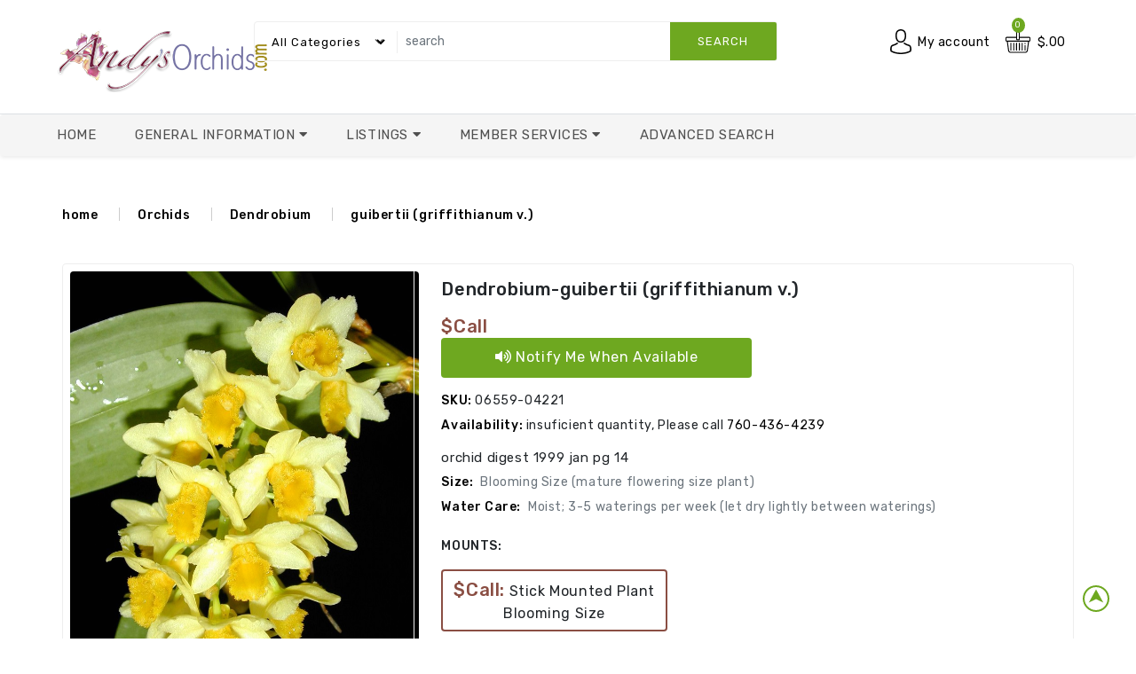

--- FILE ---
content_type: text/html
request_url: https://andysorchids.com/pictureframe.asp?picid=6559
body_size: 25152
content:
<!DOCTYPE html>
<html class="" lang="en">
   <head>
        <title>Andy's Orchids'</title>
        <meta charset="utf-8" />
        <meta name="viewport" content="width=device-width, initial-scale=1.0"/>
        <meta name="description" content= "Andy's Orchids cultivates exceptional-quality orchid species, and our shipping guarantees a safe arrival." />
        <!-- Favicon -->
        <link rel="shortcut icon" type="image/x-icon" href="assets/img/fab/Favicon.ico">
        <link rel="apple-touch-icon" sizes="57x57" href="assets/img/fab/apple-touch-icon-57x57.png">
        <link rel="apple-touch-icon" sizes="60x60" href="assets/img/fab/apple-touch-icon-60x60.png">
        <link rel="apple-touch-icon" sizes="72x72" href="assets/img/fab/apple-touch-icon-72x72.png">
        <link rel="apple-touch-icon" sizes="76x76" href="assets/img/fab/apple-touch-icon-76x76.png">
        <link rel="apple-touch-icon" sizes="114x114" href="assets/img/fab/apple-touch-icon-114x114.png">
        <link rel="apple-touch-icon" sizes="120x120" href="assets/img/fab/apple-touch-icon-120x120.png">
        <link rel="apple-touch-icon" sizes="144x144" href="assets/img/fab/apple-touch-icon-144x144.png">
        <link rel="apple-touch-icon" sizes="152x152" href="assets/img/fab/apple-touch-icon-152x152.png">
        <link rel="apple-touch-icon" sizes="180x180" href="assets/img/fab/apple-touch-icon-180x180.png">
        <link rel="icon" type="image/png" href="assets/img/fab/favicon-32x32.png" sizes="32x32">
        <link rel="icon" type="image/png" href="assets/img/fab/favicon-194x194.png" sizes="194x194">
        <link rel="icon" type="image/png" href="assets/img/fab/android-chrome-192x192.png" sizes="192x192">
        <link rel="icon" type="image/png" href="assets/img/fab/favicon-16x16.png" sizes="16x16">     
        <link rel="manifest" href="/manifest.json">
        <link rel="mask-icon" href="assets/img/fab/safari-pinned-tab.svg" color="#5bbad5">
        <meta name="msapplication-TileColor" content="#ffc40d">
        <meta name="msapplication-TileImage" content="assets/img/fab/mstile-144x144.png">
        <meta property="og:url" content="https://andysorchids.com/default.asp" />
        <meta property="og:type" content="website" />
        <meta property="og:title" content="Andy's Orchids - Species Specialist... seriously!" />
        <meta property="og:description" content="Thousands of beautiful and rare orchids. One of the world's most complete Collections of orchid species" />
        <meta property="og:image" content="http://andysorchids.com/assets/img/fab/logofacebook_1200x627.png" />

        <!-- bootstrap min-->
        <link rel="stylesheet" type="text/css" href="assets/css/bootstrap.min.css"/>
        <!-- fontawesome -->
        <link rel="stylesheet" type="text/css" href="assets/css/all.min.css" />
        <!--<link rel="stylesheet" type="text/css" href="assets/css/fontawesome.min.css" />-->
        <!-- OwlCarousel2 -->
        <link rel="stylesheet" type="text/css" href="assets/css/owl.carousel.css"/>
        <!-- animate -->
        <link rel="stylesheet" type="text/css" href="assets/css/animate.min.css"/>
        <link rel="stylesheet" type="text/css" href="assets/css/media.css"/>
        <!-- style -->
        <link rel="stylesheet" type="text/css" href="assets/css/style.css"/>
        <!-- responsive -->
        <link rel="stylesheet" type="text/css" href="assets/css/responsive.css"/>
        <!-- googleapis -->
        <link rel="preconnect" href="https://fonts.gstatic.com"/>
        <link href="https://fonts.googleapis.com/css2?family=Rubik:wght@300;400;500;600;700;800&display=swap" rel="stylesheet"/> 
        <!-- Andys
        <link rel="stylesheet" type="text/css" href="assets/css/default.css"/> -->
        <script type="application/ld+json">
            {
                "@context": {
                    "@vocab": "http://schema.org/"
                },
                "@graph": {
                    "@id": "https://andysorchids.com/",
                    "@type": "Organization",
                    "name": "Andy's Orchids",
                    "legalname": "Andy's Orchids, Inc",
                    "url": "https://andysorchids.com/",
                    "logo": "https://andysorchids.com/images/logo2.png",
                    "description": "Thousands of beautiful and rare orchids. One of the world's most complete Collections of orchid species",
                    "areaServed": [
                        {
                            "@type": "Country",
                            "name": "United States",
                            "sameAs": "https://en.wikipedia.org/wiki/United_States"
                        },
                        {
                            "@type": "Country",
                            "name": "PR",
                            "sameAs": "https://en.wikipedia.org/wiki/Puerto_Rico"
                        },
                        {
                            "@type": "Country",
                            "name": "VI",
                            "sameAs": "https://en.wikipedia.org/wiki/United_States_Virgin_Islands"
                        }
                    ],
                    "address": {
                        "@type": "PostalAddress",
                        "streetAddress": "734 Ocean View Ave.",
                        "addressLocality": "Encinitas",
                        "addressRegion": "CA",
                        "postalCode": "92024",
                        "addressCountry": "US"
                    },
                    "contactPoint": {
                        "@type": "ContactPoint",
                        "@id": "https://andysorchids.com/contact.asp",
                        "telephone": "+17604364239",
                        "email": "info@andysorchids.com",
                        "contactType": "Customer Service",
                        "availableLanguage": "en"
                    },
                    "sameAs": [
                        "https://www.facebook.com/andysorchids",
                        "https://www.instagram.com/andysorchids",
                        "https://www.youtube.com/channel/UC5KucCVxt1XoX5ETIYyTs6g"
                    ]
                }
            }

        </script>

        <meta name="keywords" content="Orchids, Orchid Supplies, Orchid species, orchid genus:Dendrobium, orchid species:guibertii (griffithianum v.), orchid origination:Thailand" />
        <link href="https://andysorchids.com/pictureframe.asp?picid=6559" rel="canonical" />

        <script type="application/ld+json">
        {
            "@context": "https://schema.org",
            "@type": "Product",
            "@id": "https://andysorchids.com?q=06559",  
            "name": "Dendrobium-guibertii (griffithianum v.)",
            "image": "http://andysorchids.com/images/species/6559Med.jpg",
            "description": "orchid species:Genus;Dendrobium.  species;guibertii (griffithianum v.). indigenous to;Thailand.  orchid digest 1999 jan  pg 14",
            "sku": "06559-04221",
            "mpn": "06559-04221",
            "brand": {
                "@type": "Organization",
                "name": "Andy's Orchids, Inc."
            },
            "offers": {
                "@type": "Offer",
                "url": "https://andysorchids.com/pictureframe.asp?picid=06559",
                "priceCurrency": "USD",
                "price": "39.00",
                "priceValidUntil": "2026-1-8",
                "itemCondition": "http://schema.org/NewCondition",
                "availability": "https://schema.org/InStock",
                "seller": {
                    "@type": "Organization",
                    "name": "Andy's Orchids, Inc."
                }
            }
        }
        </script>
        <link rel="stylesheet" type="text/css" href="assets/css/jquery-ui.min.css"/>

   </head>
<body>


<section>
    <!-- cart-model -->
    <div class="modal fade" id="cart_model" tabindex="-1" aria-hidden="true">
        <div class="modal-dialog ">
            <div class="modal-content">
                <div class="modal-header">
                    <div class="modal-title f_13 font-weight-bolder">Product successfully added to your shopping cart</div>
                    <button type="button" class="close" data-dismiss="modal" aria-label="Close">
                        <span aria-hidden="true">&times;</span>
                    </button>
                </div>
                <div class="modal-body">
                    <div class="row">
                        <div class="col-sm-4 col-xs-12 mb-3  ">
                            <img src="" class="fst-image mx-auto d-block img-fluid border rounded" alt="addedproduct" id="modcartimg">
                        </div>
                        <div class="col-sm-8 col-xs-12 ">
                            <h6 class="font-weight-bolder"><span id="modcarttitle"></span></h6>
                            <div class="font-weight-bolder pb-1">$<span id="modcartprice"></span></div>
                            <div class="font-weight-bolder f_13 pb-1">Mount: <span id="modcartmount"></span></div>
                            <div class="font-weight-bolder f_13 pb-1">Size: <span id="modcartsize"></span></div>
                            <div class="font-weight-bolder f_13 pb-1">Qty: <span id="modcartqty"></span></div>
                        </div>
                    </div>
                    <div class="row">
                        <div class=" col-12 ">
                            <div class="border rounded final_payment">
                                <div class="card-body  border-bottom">
                                    <p class="text-muted" id="modcarttqty">0 items</p>
                                    <div>
                                        <span class="font-weight-bolder">Subtotal</span>
                                        <span class="float-right font-weight-bolder" id="modcartsubt"></span>
                                    </div>
                                    <div>
                                        <span class="font-weight-bolder">Shipping</span>
                                        <span class="float-right font-weight-bolder" id="modcartShippingCost"></span>
                                    </div>
                                    <div>
                                        <span class="font-weight-bolder">Tax()</span>
                                        <span class="float-right font-weight-bolder" id="modcartTaxTotal"></span>
                                    </div>
                                    <div id="modcartdivdisc" style="display:none;">
                                        <span class="font-weight-bolder">Discounts</span>
                                        <span class="float-right font-weight-bolder" id="modcartDiscounts"></span>
                                    </div>
                                   <div class="card-body ">
                                      <div>
                                         <span class="font-weight-bolder ">Total</span>
                                         <span class="float-right font-weight-bolder " id="modcarttot"></span>
                                      </div>
                                   </div>
                                 <div>
                             </div>
                        </div>
                            </div>
                        </div>
                    </div>
                </div>
                <div class="modal-footer">
                    <a class="btn btn-primary mt-2 f_13 px-3 py-2 rounded" data-dismiss="modal">close</a>
                    <a href="cart.asp" class="btn btn-primary mt-2 f_13 px-3 py-2 rounded">View Cart</a>
                </div>
            </div>
        </div>
    </div>
    <!-- cart_model -->
    <!-- eye-model -->
    <div class="modal fade" id="eye_model" tabindex="-1" aria-hidden="true">
        <div class="modal-dialog modal-lg  modal-dialog-centered">
            <div class="modal-content">
                <div class="modal-header">
                    <button type="button" class="close" data-dismiss="modal" aria-label="Close">
                        <span aria-hidden="true">&times;</span>
                    </button>
                </div>
                <div class="modal-body">
                    <div class="row">
                        <div class="col-sm-5 col-12">
                            <a href="#" id="modeyehlnk1" >
                                <img src="assets/img/product/product_13.jpg" class="fst-image mx-auto d-block img-fluid border rounded" alt="product_13" id="modeyehimg">
                            </a>
                        </div>
                        <div class="col-sm-7 col-12">
                            <h5 class="border-bottom me_name" id="modeyehtitle">Epidendrum-Species Aff Marsupiale</h5>
                            <div class="font-weight-bolder border-bottom me_price"><span id="modeyehretl">$19.12</span></div>
                            <div class="my-2 border-bottom me_des"><span id="modeyehlin1">line one</span></div>
                            <div class="my-2 border-bottom me_des"><span id="modeyehlin2">line two</span></div>
                            <div><span><a class="btn btn-primary primary mt-3" onclick="" id="modeyebadd">add to cart</a></span></div>
                            <div class="my-2 border-bottom me_des"><a href="#" id="modeyehlnk2">Details</a></div>
                        </div>
                    </div>
                </div>
            </div>
        </div>
    </div>
    <!-- eye_model -->
    <!-- compare-model -->
    <div class="modal fade" id="compare_model" tabindex="-1" aria-hidden="true">
        <div class="modal-dialog modal-lg  modal-dialog-centered">
            <div class="modal-content ">
                <div class="modal-header">
                    Compare Items
                    <button type="button" class="close" data-dismiss="modal" aria-label="Close">
                        <span aria-hidden="true">&times;</span>
                    </button>
                </div>
            <div class="modal-body">
                <img src="assets/img/andypicks.png" alt="andy's picks" style="height:59px;width:60px;"/>
                <h5>Compare list updated!</h5>
                <p class="text-muted font-weight-bolder">Product successfully added for product comparison!</p>
            </div>
            <div class="modal-footer">
                <a href="compare.asp" class="btn btn-primary">Go to Compare</a>
            </div>
            </div>
        </div>
    </div>
    <!-- compare_model -->
    <!-- heart-model -->
    <div class="modal fade" id="heart_model" tabindex="-1" aria-hidden="true" aria-labelledby="added to wishlist">
        <div class="modal-dialog modal-dialog-centered">
            <div class="modal-content ">
                <div class="modal-header">
                    <button type="button" class="close" data-dismiss="modal" aria-label="Close">
                        <span aria-hidden="true">&times;</span>
                    </button>
                </div>
                <div class="modal-body text-center">
                    <p class="checked"></p>
                    <p class="text-muted font-weight-bolder">your wishlist has been updated.</p>
                    <div class="text-danger font-weight-bolder"><a href="wishlist.asp">Go to wishlist</a></div>
                </div>
            </div>
        </div>
    </div>
    <!-- heart_model -->
    <!-- add to wishlist -->
    <div class="modal fade" id="wish_model" tabindex="-1" aria-labelledby="add to wishlist" aria-hidden="true">
        <div class="modal-dialog modal-lg modal-dialog-centered">
            <div class="modal-content">
                <div class="modal-header">
                    <button type="button" class="close" data-dismiss="modal" aria-label="Close">
                        <span aria-hidden="true">&times;</span>
                    </button>
                </div>

                <div class="modal-body">
                    <img src="assets/img/andypicks.png" alt="andy's picks" style="height:59px;width:60px;"/>Please login to add products to your wishlist(s)
                </div>
                <div class="modal-footer">
                    
                    <a href="login.asp?t=l&nxturl=/pictureframe.asp?picid=6559" class="btn btn-primary">Sign In</a>
                    <a href="login.asp?t=r&nxturl=/pictureframe.asp?picid=6559" class="btn btn-primary">Register</a>
                </div>

            </div>
        </div>
    </div>
    <!-- add to wishlist -->
    <!-- ask about product -->
    <div class="modal fade" id="question_Modal" tabindex="-1" aria-labelledby="exampleModalLabel" aria-hidden="true">
        <div class="modal-dialog">
            <div class="modal-content">
                <div class="modal-header">
                    <h5 class="modal-title " id="exampleModalLabel">Product Information Request</h5>
                    <button type="button" class="close" data-dismiss="modal" aria-label="Close">
                        <span aria-hidden="true">&times;</span>
                    </button>
                </div>

                <div class="modal-body">
                    <img src="assets/img/andypicks.png" alt="andy's picks" style="height:59px;width:60px;"/>Please sign in for product inquiries
                </div>
                <div class="modal-footer">
                    <a href="login.asp?t=l&nxturl=/pictureframe.asp?picid=6559" class="btn btn-primary">Sign In</a>
                    <a href="login.asp?t=r&nxturl=/pictureframe.asp?picid=6559" class="btn btn-primary">Register</a>
                </div>

            </div>
        </div>
    </div>
    <!-- ask about product -->
    <!-- Message -->
    <div class="modal fade" id="mssg_model" tabindex="-1" aria-labelledby="warning" aria-hidden="true">
        <div class="modal-dialog modal-lg modal-dialog-centered">
            <div class="modal-content">
                <div class="modal-header">
                    <button type="button" class="close" data-dismiss="modal" aria-label="Close">
                        <span aria-hidden="true">&times;</span>
                    </button>
                </div>
                <div class="modal-body">
                    <img src="assets/img/andypicks.png" alt="andy's picks" style="height:59px;width:60px;"/>
				 <span id='modmssg'></span>
                </div>
                <div class="modal-footer">
                    <a class="btn btn-primary mt-2 f_13 px-3 py-2 rounded" data-dismiss="modal">close</a>
                </div>
            </div>
        </div>
    </div>
    <!-- Message -->
    <!-- sign-model -->
    <div class="modal fade" id="sign_model" tabindex="-1" aria-hidden="true">
        <div class="modal-dialog modal-lg  modal-dialog-centered">
            <div class="modal-content">
                <div class="modal-header">
                    <button type="button" class="close" data-dismiss="modal" aria-label="Close">
                        <span aria-hidden="true">&times;</span>
                    </button>
                </div>
                <div class="modal-body">
                    <div class="row">
                        <div class="col-sm-5 col-12">
                            <a href="#" id="modsgnhlnk1" >
                                <img src="images/species/8111lrg.jpg" class="fst-image mx-auto d-block img-fluid border rounded" alt="product_13" id="modsgnhimg">
                            </a>
                        </div>
                        <div class="col-sm-7 col-12">
                            <h5 class="border-bottom me_name" id="modsgnhtitle">Epidendrum-Species Aff Marsupiale</h5>
                            <div class="font-weight-bolder border-bottom me_price"><span id="modsgnhretl">$19.12</span></div>
                            <div class="my-2 border-bottom me_des"><span id="modsgnhlin1">line one</span></div>
                            <div class="my-2 border-bottom me_des"><span id="modsgnhlin2">line two</span></div>
                            <div><span><a class="btn btn-primary primary mt-3" onclick="" id="modsgnbadd">add to cart</a></span></div>
                            <div class="my-2 border-bottom me_des"><a href="#" id="modsgnhlnk2">Details</a></div>
                        </div>
                    </div>
                </div>
                <div class="modal-footer">
                    <a href="login.asp?t=l&nxturl=/pictureframe.asp?picid=6559" class="btn btn-primary">Sign In</a>
                    <a href="login.asp?t=r&nxturl=/pictureframe.asp?picid=6559" class="btn btn-primary">Register</a>
                </div>
            </div>
        </div>
    </div>
    <!-- eye_model -->

</section>

    <div class="preloader"></div>
    <!-- header area -->
    <header>
        <!-- topbar-outer py-2 border-bottom<-->
        <!-- second row -->
        <div class="header-top py-4 border-bottom sticky-md-top">
            <div class="header-top-container">
                <div class="row header_row">
                    <div class="col-xl-2 col-lg-2 col-6  head-logo pl-md-0">
                        <div class="text-start header-top-left pt-2"><a href="default.asp"><img src="assets/img/logo.png" class="img-responsive img" alt="logo"></a></div>
                    </div>
                    <!-- col-xl-2 col-lg-2 col-md-2 col-sm-3 head-logo -->
                    <div class="col-xl-10 col-lg-10 col-6  head-search">
                        <div class="d-flex navbar">
                            <div class="input-class text-start col-xl-8 col-lg-7 col-md-12  ">
                                <div class="between-header border border-danger rounded mb-0 head-left">
                                    <form action="quicksearch.asp?frse=hd" method='post' id='freSearch' name='freSearch' role="search">
                                    <select class="select-menu form-select " id="hdFamily" name="hdFamily"> 
                                        <option value="Any">all categories</option>
                                        <option value="Orchids">Orchids</option>
                                        <option value="Plants">Other Plants</option>
                                        <option value="Supplies">Supplies</option>
                                    </select>
                                    <div class="input-group">
                                        <input type="text" placeholder="search" class="form-control" aria-label="search" aria-describedby="button-addon2" id='hdsearch' name='hdsearch' >
                                        <div class="input-group-btn">
                                            <button type="submit" class="btn btn-danger text-uppercase font-weight-normal">search</button>
                                        </div>
                                    </div>
                                    </form>
                                </div>
                                <!-- between-header text-start col-sm-8 head-left border border-danger rounded mb-0 -->
                            </div>
                            <div class="col-xl-4 col-lg-5 head-right text-right">
                                <ul class="top_cart">
                                    <li class="dropdown right1 md_acc md_acco">
                                       <span class="account-block"></span>
                                        <a class="my_account"

                                           
                                            href="/login.aspx?t=l&nxturl=/pictureframe.asp?picid=6559">My account
                                           
                                        <span class="dropdown-toggle" role="menu" data-toggle="dropdown" aria-haspopup="true" aria-expanded="false"></span>                                          
                                           </a>

                                       <span class="dropdown-menu r_menu dropdown-menu-right">

                                           <a class="dropdown-item font-weight-bolderer" href="login.asp?t=l&nxturl=/pictureframe.asp?picid=6559">Login</a>
                                           <a class="dropdown-item font-weight-bolderer" href="login.asp?t=r&nxturl=/pictureframe.asp?picid=6559">Register</a>

                                       </span>
                                   </li>
                                    <!--<li class="d-lg-none d-md-inline-block user">
                                    <div class="head_ border rounded bg-white text-start">
                                       <a class=" md_login" href="#"></a>
                                    </div>
                                    </li> -->

                                    <li class="dropdown d-inline-block my-cart md_acco">
                                        <a href="cart.asp" class="cart-qty">
                                            <span class="cart-contents"></span>
                                            <span class="d-lg-inline-block d-md-none d-sm-none d-none align-middle font-weight-bolderer"></span>
                                            <span class="price_cart d-md-inline-block align-middle font-weight-bolderer" id="hedcartqty">0</span>
                                        </a>
                                 <!--       <a href="cart.asp" class="cart-qty"> -->
                                            <span class="dropdown-toggle Price-amount" role="menu" data-toggle="dropdown" aria-haspopup="true" aria-expanded="false" id="hedcarttot">
                                                $.00
                                            </span>
                                 <!--       </a>    -->

                                    </li>
                                </ul>
                            </div>
                            <!-- col-sm-4 head-right text-right -->
                        </div>
                        <!-- row -->
                    </div>
                    <!-- col-xl-10 col-lg-10 col-md-10 col-sm-12 col-12 head-search -->
                </div>
                <!-- row -->
            </div>
            <!--  container  -->
        </div>
        <!-- header-top py-4 border-bottom-->
        <!-- third row -->
        <!-- third row -->
        <div class="header_bottom shadow-sm rounded d-md-none d-sm-none d-none d-lg-block">
            <div class="">
                <div class="row">
                    <div class="col-lg-12 text-start">
                        <ul class="main-menu navbar">
                            <li><a href="default.asp">Home</a></li>
                            <li>
                                <a class="dropdown-toggle" href="#" role="button" data-toggle="dropdown" aria-expanded="false">General Information&nbsp;<span class="float-right"><i class="fa fa-caret-down"></i></span></a>
                                <ul class="dropdown-menu all-page-drop">
                                     <li><a class="dropdown-item font-weight-bolderer" href='AndysShop.asp'>Shopping OnLine</a></li>
                                     <li><a class="dropdown-item font-weight-bolderer" href='ordrinfo.asp'>Order Information</a></li>
                                     <li><a class="dropdown-item font-weight-bolderer" href='tagkey.asp'>Tag Key</a></li>
                                     <li><a class="dropdown-item font-weight-bolderer" href='events.asp'>Events Calendar</a></li>
                                     <li><a class="dropdown-item font-weight-bolderer" href='contact.asp'>How to reach us</a></li>
                                     <li><a class="dropdown-item font-weight-bolderer" href='Andytips.asp'>Cultural Tips</a></li>
                                     <li><a class="dropdown-item font-weight-bolderer" href='emplist.asp'>Job Opportunities</a></li>
                                </ul>
                            </li>
                            <li class="dropdown mega_menu m1 level-1 font-weight-bolderer">
                                <a class="dropdown-toggle" href="#" role="button" data-toggle="dropdown" aria-expanded="false">Listings&nbsp;<span class="float-right"><i class="fa fa-caret-down"></i></span></a>
                                <ul class="dropdown-menu">
                                    <li>
                                        <ul class="row mx-0">
                                            <li class="mg_menu col-lg-4 col-md-12 ">
                                                <ul>
                                                    <li><a class="dropdown-item font-weight-bolderer" href='genlist.asp'>Genus List</a></li>
                                                    <li><a class="dropdown-item font-weight-bolderer" href="category.asp">Top Categories</a></li>
                                                    <li><a class="dropdown-item font-weight-bolderer" href="bestsellers.asp">Best Sellers</a></li>
                                                    <li><a class="dropdown-item font-weight-bolderer" href='specials.asp'>Great Specials</a></li>
                                                </ul>
                                            </li>
                                            <li class="mg_menu col-lg-4 col-md-12">
                                                <ul>
                                                    <li><a class="dropdown-item font-weight-bolderer" href="searchresults.asp?fragrant=1">Fragrant</a></li>
                                                    <li><a class="dropdown-item font-weight-bolderer" href='searchresults.asp?miniature=1'>Miniatures</a></li>
                                                    <li><a class="dropdown-item font-weight-bolderer" href="searchresults.asp?Easy_Grower=1">Easy Growers</a></li>
                                                    <li><a class="dropdown-item font-weight-bolderer" href='compare.asp'>Compare Items</a></li>
                                                </ul>
                                            </li>

                                        </ul>
                                    </li>
                                </ul>
                            </li>
                            <li>
                                <a class="dropdown-toggle" href="#" role="button" data-toggle="dropdown" aria-expanded="false">Member Services&nbsp;<span class="float-right"><i class="fa fa-caret-down"></i></span></a>
                                <ul class="dropdown-menu all-page-drop">  
                                      <li><a class="dropdown-item font-weight-bolderer" href='MaintInfo.asp'>My Profile</a></li>                                   
                                     <li><a class="dropdown-item font-weight-bolderer" href='orderlist.asp'>Order Status</a></li>
                                     <li><a class="dropdown-item font-weight-bolderer" href='Wishlist.asp'>My Wishlists</a></li>
                                     <li><a class="dropdown-item font-weight-bolderer" href='wishfind.asp'>Find a Wish</a></li>
                                </ul>
                            </li>

                            <li><a href="powersearch.asp">Advanced Search</a></li>

                        </ul>
                    </div>
                    <!-- col-lg-12 text-start -->
                </div>
                <!-- row -->
            </div>
            <!-- container  -->
        </div>
        <!-- header_bottom shadow-sm rounded  -->
    </header>
    <!-- header -->
    <!-- header area end -->

    <!-- vertical menu and slider -->
    <div id="home_vertical_menu" class="menu_slider ">
        <div class="row ">
            <div class="col-lg-3 vertical_menu ">
                <div class="v_menu bg-white rounded">
                    <div class="cat_menu bg-warning rounded-top"><a href="#" class="pe-auto text-uppercase d-md-none d-sm-none d-none d-lg-block font-weight-bolder"><i class="fas fa-bars"></i>all categories</a></div>
                    <div class="navbar-header d-xl-none d-lg-none">
                        <button type="button" class="btn-navbar navbar-toggle" onclick="openNav()" data-toggle="collapse" data-target=".navbar-ex1-collapse"><i class="fas fa-bars" style="font-size:24px"></i></button>
                    </div>
                    <div id="mySidenav" class="sidenav  ">
                        <div class="close-nav d-xl-none d-lg-none">
                            <span class="categories"><i class="fa fa-bars"></i>&nbsp;Menu</span>
                            <a href="javascript:void(0)" class="closebtn pull-right" onclick="closeNav()"><i class="fas fa-times"></i></a>
                        </div>
                        <ul class="vertical_main_menu h_menu navbar navbar-nav">
                            <li><a href="default.asp"><div><i class="fas fa-home"></i>&nbsp;Home<span class="float-right"><i class="fa fa-caret-right"></i></span></div></a></li>
                            <li><a href="powersearch.asp"><div><i class="fas fa-search-plus"></i>&nbsp;Advanced Search<span class="float-right"><i class="fa fa-caret-right"></i></span></div></a></li>
                            <li>
                                <a class="dropdown-toggle" role="button" data-toggle="dropdown" data-bs-toggle="dropdown" aria-expanded="false">
                                   <div><i class="fas fa-info float-left"></i>&nbsp;General Information<i class="fa fa-caret-down float-right"></i></div>
                                </a>
                                <ul class="dropdown-menu">
                                     <li><a class="dropdown-item font-weight-bolderer" href='AndysShop.asp'>Shopping OnLine</a></li>
                                     <li><a class="dropdown-item font-weight-bolderer" href='ordrinfo.asp'>Order Information</a></li>
                                     <li><a class="dropdown-item font-weight-bolderer" href='tagkey.asp'>Tag Key</a></li>
                                     <li><a class="dropdown-item font-weight-bolderer" href='events.asp'>Events Calendar</a></li>
                                     <li><a class="dropdown-item font-weight-bolderer" href='contact.asp'>How to reach us</a></li>
                                     <li><a class="dropdown-item font-weight-bolderer" href='Andytips.asp'>Cultural Tips</a></li>
                                     <li><a class="dropdown-item font-weight-bolderer" href='emplist.asp'>Job Opportunities</a></li>
                                </ul>
                            </li>
                            <li class="dropdown mega_menu level-1 font-weight-bolderer">
                                <a class="dropdown-toggle" role="button" data-toggle="dropdown" data-bs-toggle="dropdown" aria-expanded="false"><div><i class="fas fa-list"></i>&nbsp;Listings&nbsp;<span class="float-right mt-1"><i class="fa fa-caret-down"></i></span></div></a>
                                <ul class="dropdown-menu">
                                        <li><a class="dropdown-item font-weight-bolderer border-bottom" href='genlist.asp'>Genus List</a></li>
                                        <li><a class="dropdown-item font-weight-bolderer" href="category.asp">Top Categories</a></li>
                                        <li><a class="dropdown-item font-weight-bolderer" href="bestsellers.asp">Best Sellers</a></li>
                                        <li><a class="dropdown-item font-weight-bolderer" href='specials.asp'>Great Specials</a></li>

                                        <li><a class="dropdown-item font-weight-bolderer" href='searchresults.asp?fragrant=1'>Fragrant</a></li>
                                        <li><a class="dropdown-item font-weight-bolderer" href='searchresults.asp?miniature=1'>Miniatures</a></li>
                                        <li><a class="dropdown-item font-weight-bolderer border-bottom" href="searchresults.asp?easy_grower=1">Easy Growers</a></li>
                                        <li><a class="dropdown-item font-weight-bolderer" href='compare.asp'>Compare Items</a></li>
                                </ul>
                            </li>
                            <li>
                                <a class="dropdown-toggle" role="button" data-toggle="dropdown" data-bs-toggle="dropdown" aria-expanded="false"><div><i class="fas fa-user-cog"></i>&nbsp;Member Services&nbsp;<span class="float-right"><i class="fa fa-caret-down"></i></span></div></a>
                                <ul class="dropdown-menu all-page-drop">        
                                     <li><a class="dropdown-item font-weight-bolderer" href='MaintInfo.asp'>My Profile</a></li>                                    
                                     <li><a class="dropdown-item font-weight-bolderer" href='orderlist.asp'>Order Status</a></li>
                                     <li><a class="dropdown-item font-weight-bolderer" href='Wishlist.asp'>My Wishlists</a></li>
                                     <li><a class="dropdown-item font-weight-bolderer" href='wishfind.asp'>Find a Wish</a></li>
                                </ul>
                            </li>

                        </ul>
                    </div>
                </div>
                <!-- v_menu bg-white rounded -->
            </div>
        </div>
        <!-- row -->
    </div>
    <!-- container mt-4 -->
    <!-- vertical menu and slider end -->

    <!-- shipping -->
    <div class="modal fade" id="shippingModal" tabindex="-1" aria-hidden="true">
        <div class="modal-dialog modal-lg  modal-dialog-centered">
            <div class="modal-content ">
                <div class="modal-header">
                    A Word About Shipping
                    <button type="button" class="close" data-dismiss="modal" aria-label="Close"><span aria-hidden="true">&times;</span></button>
                </div>
            <div class="modal-body">
                <img src="assets/img/andypicks.png" alt="andy's picks" style="height:59px;width:60px;"/>
                    <ul>
                        <li>We only ship to the U.S. and its territories.</li>
                        <li>Hawaii customers - include import permit, and add $35 for phyto certificate.</li>
                        <li>Orders destined for Alaska, Hawaii, Puerto Rico and other U.S. territories please call 760-436-4239 or email us at 
                            <a href="mailto:CustomerService@Andysorchids.com">CustomerService@Andysorchids.com</a> for further details as shipping charges and methods will vary. 
                            We generally use USPS to ship orders to these destinations.</li>
                    </ul>

            </div>
            <div class="modal-footer">
                <a class="btn btn-primary mt-2 f_13 px-3 py-2 rounded" data-dismiss="modal">close</a>
            </div>

            </div>
        </div>
    </div>
    <!-- shipping -->
    <!-- Notify me when available -->
    <div id="NotifyModal" class="modal fade" role="dialog" tabindex="-1">
        <div class="modal-dialog modal-lg modal-dialog-centered" role="document">
            <div class="modal-content">
                <div class="modal-header">
                    <h4 class="font-weight-bold"><img src="assets/img/andypicks.png" alt="andy's picks" style="height:59px;width:60px;"/>Notify Me When Available</h4>
                    <button type="button" class="close" data-dismiss="modal" aria-label="Close"><span aria-hidden="true">&times;</span></button>
                </div>

                <div class="modal-body">
                    Please login for notifications of item availability.
                </div>
                <div class="modal-footer">
                    <a href="login.asp?t=l&nxtURL=pictureframe.asp%3FPicId=6559" class="btn btn-primary">Sign In</a>
                    <a href="login.asp?t=r&nxtURL=pictureframe.asp%3FPicId=6559" class="btn btn-primary">Register</a>
                </div>

<!--                <div class="modal-footer">
                    <a class="btn btn-primary mt-2 f_13 px-3 py-2 rounded" data-dismiss="modal">close</a>
                </div>-->
            </div>
        </div>
    </div>
    <!-- Notify me when available -->
    <div class="modal fade" id="NotDoneModal" tabindex="-1" aria-hidden="true">
        <div class="modal-dialog modal-lg  modal-dialog-centered">
            <div class="modal-content ">
                <div class="modal-header">
                    Notify Me When Available
                    <button type="button" class="close" data-dismiss="modal" aria-label="Close"><span aria-hidden="true">&times;</span></button>
                </div>
            <div class="modal-body">
                <img src="assets/img/andypicks.png" alt="andy's picks" style="height:59px;width:60px;"/>
                    <ul>
                        <li>Your request has been noted. We'll be in touch.</li>
                        <li>Thank you.</li>
                    </ul>

            </div>
            <div class="modal-footer">
                <a class="btn btn-primary mt-2 f_13 px-3 py-2 rounded" data-dismiss="modal">close</a>
            </div>
            </div>
        </div>
    </div>
    <!-- Miniature -->
    <div class="modal fade" id="Miniature_modal" tabindex="-1" aria-labelledby="warning" aria-hidden="true">
        <div class="modal-dialog modal-lg modal-dialog-centered">
            <div class="modal-content">
                <div class="modal-header">
                    <button type="button" class="close" data-dismiss="modal" aria-label="Close">
                        <span aria-hidden="true">&times;</span>
                    </button>
                </div>
                <div class="modal-body">
                    <img src="assets/img/andypicks.png" alt="explanation" style="height:59px;width:60px;"/>
				    <span>
                        <br />In the world of orchids, "miniature" refers to varieties that are smaller in size compared to standard orchids. This can apply to the overall size of the plant, as well as the size of its flowers. Miniature orchids are often characterized by their compact growth, which makes them ideal for small spaces or for enthusiasts who want to grow multiple orchids without requiring a lot of room.<br/>For example, miniature Phalaenopsis orchids are popular because they retain the same beautiful flowers and characteristics of standard Phalaenopsis orchids but in a more compact form. Their leaves, stems, and blooms are all smaller, yet they still offer a striking display.<br/>Whether you're an experienced orchid grower or just getting started, miniature orchids are a delightful and manageable addition to any collection.
				    </span>
                </div>
                <div class="modal-footer">
                    <a class="btn btn-primary mt-2 f_13 px-3 py-2 rounded" data-dismiss="modal">close</a>
                </div>
            </div>
        </div>
    </div>
    <!-- Miniature -->
    <!-- Fragrant -->
    <div class="modal fade" id="Fragrant_modal" tabindex="-1" aria-labelledby="warning" aria-hidden="true">
        <div class="modal-dialog modal-lg modal-dialog-centered">
            <div class="modal-content">
                <div class="modal-header">
                    <button type="button" class="close" data-dismiss="modal" aria-label="Close">
                        <span aria-hidden="true">&times;</span>
                    </button>
                </div>
                <div class="modal-body">
                    <img src="assets/img/andypicks.png" alt="explanation" style="height:59px;width:60px;"/>
				    <span>
                        <br />When an orchid is described as "fragrant," it means that the orchid emits a pleasant scent. This fragrance can vary greatly in intensity and type, ranging from subtle and delicate to strong and intoxicating. Different orchid species produce a variety of fragrances, often resembling familiar scents such as citrus, vanilla, chocolate, or even spices.<br/>For instance, the Cattleya orchid is renowned for its sweet and often strong fragrance, which is why it's sometimes called the "Queen of Orchids." Another example is the Oncidium Sharry Baby, often referred to as the "chocolate orchid" because its blooms give off a delightful chocolate scent.<br />Fragrant orchids add an extra sensory dimension to the beauty of their flowers, making them a popular choice among orchid enthusiasts.
				    </span>
                </div>
                <div class="modal-footer">
                    <a class="btn btn-primary mt-2 f_13 px-3 py-2 rounded" data-dismiss="modal">close</a>
                </div>
            </div>
        </div>
    </div>
    <!-- Fragrant -->
    <!-- Easy-Grower -->
    <div class="modal fade" id="Easy-Grower_modal" tabindex="-1" aria-labelledby="warning" aria-hidden="true">
        <div class="modal-dialog modal-lg modal-dialog-centered">
            <div class="modal-content">
                <div class="modal-header">
                    <button type="button" class="close" data-dismiss="modal" aria-label="Close">
                        <span aria-hidden="true">&times;</span>
                    </button>
                </div>
                <div class="modal-body">
                    <img src="assets/img/andypicks.png" alt="explanation" style="height:59px;width:60px;"/>
				    <span>
                        <br />When an orchid is described as an "easy-grower," it means that the orchid is relatively simple to care for and maintain compared to other, more finicky varieties. Easy-grower orchids are ideal for beginners or those who may not have a lot of experience with orchid cultivation. These orchids generally have fewer specific requirements and are more forgiving of common mistakes, such as improper watering or light conditions.<br/>For example, Phalaenopsis (also known as the moth orchid) is often considered an easy-grower. It thrives in typical household conditions, does well in indirect light, and has a straightforward watering schedule. Another easy-grower is the Paphiopedilum (also known as the lady slipper orchid), which can tolerate lower light levels and has fewer pest issues.<br/>Easy-grower orchids make it easier to enjoy the beauty and elegance of these fascinating plants without the stress of demanding care routines.
				    </span>
                </div>
                <div class="modal-footer">
                    <a class="btn btn-primary mt-2 f_13 px-3 py-2 rounded" data-dismiss="modal">close</a>
                </div>
            </div>
        </div>
    </div>
    <!-- Easy-Grower -->
    <!-- Jewel -->
    <div class="modal fade" id="Jewel_modal" tabindex="-1" aria-labelledby="warning" aria-hidden="true">
        <div class="modal-dialog modal-lg modal-dialog-centered">
            <div class="modal-content">
                <div class="modal-header">
                    <button type="button" class="close" data-dismiss="modal" aria-label="Close">
                        <span aria-hidden="true">&times;</span>
                    </button>
                </div>
                <div class="modal-body">
                    <img src="assets/img/andypicks.png" alt="explanation" style="height:59px;width:60px;"/>
				    <span>
                        <br />Jewel Orchids are those revered not for their flowers, but for their stunning, intricate foliage. These orchids are often called "jewel orchids" because their leaves have unique patterns and colors that make them look like precious gems.<br/>One popular example is the Cynorkis-gibbosa with an extremely unusual flower shape and growth habit to match its fascinating color pattern or the Ludisia discolor, Its leaves are velvety with beautiful, intricate veins that can be white, pink, or gold. or the Macodes petola, whose leaves have striking, lightning-like patterns.<br/>Jewel orchids are typically grown for their decorative leaves, which can add a touch of elegance and beauty to any indoor space. They are relatively easy to care for and can thrive in low-light conditions, making them a favorite among houseplant enthusiasts.
				    </span>
                </div>
                <div class="modal-footer">
                    <a class="btn btn-primary mt-2 f_13 px-3 py-2 rounded" data-dismiss="modal">close</a>
                </div>
            </div>
        </div>
    </div>
    <!-- Jewel -->
    <!-- Vivarium -->
    <div class="modal fade" id="Vivarium_modal" tabindex="-1" aria-labelledby="warning" aria-hidden="true">
        <div class="modal-dialog modal-lg modal-dialog-centered">
            <div class="modal-content">
                <div class="modal-header">
                    <button type="button" class="close" data-dismiss="modal" aria-label="Close">
                        <span aria-hidden="true">&times;</span>
                    </button>
                </div>
                <div class="modal-body">
                    <img src="assets/img/andypicks.png" alt="explanation" style="height:59px;width:60px;"/>
				    <span>
                        <br />A "vivarium" is an enclosed environment used for keeping and raising living organisms, typically plants and animals. When it comes to orchids, a vivarium can be an ideal setting to grow certain types of orchids that thrive in controlled environments with high humidity and stable temperatures.<br/>Orchids grown in a vivarium benefit from the ability to closely control their microclimate, which can include factors such as light, temperature, humidity, and air circulation. This setup is particularly beneficial for orchids that come from tropical or subtropical regions and require specific conditions to thrive.<br/>In a vivarium, you can create a naturalistic environment that mimics the orchid`s native habitat, complete with features like:<br/>- **Misting systems**: to maintain high humidity levels.<br/>- **Artificial lighting**: to provide the right spectrum and intensity of light.<br/>- **Ventilation systems**: to ensure adequate air circulation and prevent mold or mildew.<br/>- **Natural substrates**: such as sphagnum moss, bark, or charcoal to simulate the orchid`s growing medium.<br/>Growing orchids in a vivarium can be a rewarding experience, allowing you to appreciate these beautiful plants in a setting that supports their health and growth.
				    </span>
                </div>
                <div class="modal-footer">
                    <a class="btn btn-primary mt-2 f_13 px-3 py-2 rounded" data-dismiss="modal">close</a>
                </div>
            </div>
        </div>
    </div>
    <!-- Vivarium -->
    <!-- Micro-Mini -->
    <div class="modal fade" id="Micro-Mini_modal" tabindex="-1" aria-labelledby="warning" aria-hidden="true">
        <div class="modal-dialog modal-lg modal-dialog-centered">
            <div class="modal-content">
                <div class="modal-header">
                    <button type="button" class="close" data-dismiss="modal" aria-label="Close">
                        <span aria-hidden="true">&times;</span>
                    </button>
                </div>
                <div class="modal-body">
                    <img src="assets/img/andypicks.png" alt="explanation" style="height:59px;width:60px;"/>
				    <span>
                        <br />A "micro-mini" orchid refers to an extremely small variety of orchid, even smaller than miniature orchids. These tiny orchids have compact growth habits and very small flowers and leaves. They are perfect for growers who have limited space or who want to create intricate, detailed orchid displays.<br/>One example of a micro-mini orchid is the Platystele genus. Some species in this genus have flowers that are so small they are almost microscopic! Another example is the Lepanthes genus, which includes orchids with delicate, tiny flowers and leaves that can add a unique charm to any collection.<br/>Micro-mini orchids are often favored by enthusiasts who appreciate the delicate beauty and intricate details of these diminutive plants. They can be grown in terrariums or other controlled environments where their tiny size can be showcased effectively.<br/>These little wonders can be a delightful addition to any orchid collection.
				    </span>
                </div>
                <div class="modal-footer">
                    <a class="btn btn-primary mt-2 f_13 px-3 py-2 rounded" data-dismiss="modal">close</a>
                </div>
            </div>
        </div>
    </div>
    <!-- Micro-Mini -->


    <!-- single product header area -->
<div id="single_product" class="single_product_page animate__animated animate__fadeInUp">
    <div class="sp_header bg-white p-3">
        <div class="container custom_container">
            <div class="row">
                <div class="col-12">
                    <ul>
                        <li class="d-inline-block font-weight-bolder"><a href="default.asp">home</a></li>
                        <li class="d-inline-block hr_ font-weight-bolder"><a href="genlist.asp">Orchids</a></li>
                        <li class="d-inline-block hr_ font-weight-bolder"><a href="searchresults.asp?genus=Dendrobium">Dendrobium</a></li>
                        <li class="d-inline-block hr_ font-weight-bolder"><a href="#">guibertii (griffithianum v.)</a></li>
                    </ul>
                </div>
            </div>
        </div>
    </div>


    <div class="container sp_pro_container pt-2">

        <div class="row sh_page bg-white rounded border py-2">
            <div class="col-xl-4 col-lg-6 col-md-6 col-12 sp_left_product px-2">
                <div id="content" class="page-content">
                    <div class="row">
                        <div class="col-lg-12 col-md-12 col-sm-12 col-12 sp_zoom_pro mb-5">
                            <img id="zoom_03" src="images/species/6559lrg.jpg" class="rounded img-fluid js-product-cover" data-zoom-image="images/species/6559lrg.jpg" alt="Dendrobium guibertii (griffithianum v.)" />
                        </div>
                        <div class="col-lg-12 col-md-12 col-sm-12 col-12 sp_muti_pro">
                            <div id="gallery_02" class="row owl-carousel owl-theme">
                                
                            </div>
                        </div>
                    </div>
                </div>
            </div>


            <div class="col-xl-8 col-lg-6 col-md-6 col-12 sp_right_product pl-lg-3 pl-2 pr-2">
                <div class="sp_ri_leftpart">
                    <div class="sp_product_detail">
                        <h1 class=""><a >Dendrobium-guibertii (griffithianum v.)</a></h1>
                        <span>
                            <span id="f_price" class="sp_price_red font-weight-bold">$Call</span>
                            <span id="f_pricea" class="text-muted" style="text-decoration: line-through;"></span>

                            <span  id="notifmod" style="display:block;">
                                <a class="btn btn-primary primary" data-toggle="modal" data-target="#NotifyModal"><i class="fas fa-volume-up"></i>  Notify Me When Available</a></span>
                        </span>
                        <div class="sp_add_info my-3">
                            <ul>
                                <li class="sku my-2">
                                    <span class="text-uppercase font-weight-bolder tags-title">sku:</span>
                                    <span id="f_catalog">06559-04221</span>
                                </li>
                                <li class="availability my-2">
                                    <span class="font-weight-bolder tags-title">Availability:</span>
                                    <span class="p_quantity"></span>
                                    <span id="f_avail">insuficient quantity, Please call <a id="f_availa" href='tel:17604364239'>760-436-4239</a></span>
                                </li>
                            </ul>
                        </div>
                        <div class="sp_text">
                            <ul>
                                <li class="my-2" style="color: #505050;"></li>
                                <li class="my-2">orchid digest 1999 jan  pg 14</li>
                            </ul>
                        </div>
                        <div class="sp_ad_info">
                            <ul>
                                <li class="my-2">
                                    <span class="font-weight-bolder tags-title">Size:</span><span id="f_size" class="text-muted pl-2">Blooming Size (mature flowering size plant)</span>
                                </li>
                                <li class="my-2">
                                    <span class="font-weight-bolder tags-title">Water Care:</span><span><a id="f_watr" class="text-muted pl-2">Moist; 3-5 waterings per week (let dry lightly between waterings)</a></span>
                                </li>
                            </ul>
                        </div>
                        <div class="sp_color my-4">
                            <ul>
                                <li class="font-weight-bold text-uppercase my-2">Mounts:</li>
                                <li class="btn-group btn-group-toggle my-2 flex-wrap" data-toggle="buttons">
 
                                    <label class="btn white rounded active" style="border-radius: 3px; border-color:#8a4e43;">
                                        <input type="radio" name="options" onclick="mtszChange('04221',this);"
                                            data-retl="$Call" 
								            data-crtl="$Call" 
								            data-mnt="Stick Mounted Plant" 
								            data-siz="Blooming Size (mature flowering size plant)" 
								            data-watr="Moist; 3-5 waterings per week (let dry lightly between waterings)" 
								            data-show="False" 
							                 checked  />
                                        <span>
										<span class="sp_price font-weight-bold" style="color:#8a4e43 !important;">$Call:</span>
										    <del class="text-muted"></del>
                                        </span>
                                        		<span>Stick Mounted Plant<br />Blooming Size </span>
                                    </label>

						
                                </li>
                            </ul>
                        </div>
                        <div class="sp_about my-3">
                            <span class="sp_comn1">
                                <a href="#" class="font-weight-bolder" data-toggle="modal" data-target="#shippingModal"><i class="fas fa-box-open"></i>shipping</a></span>
                            
                        </div>
                        <div class="sp_counter">
                            <div class="sp_c_count1">
                                <div class="number">
                                    <!-- <span class="minus">-</span>
                                    <input type="text" value="1"/>
                                    <span class="plus">+</span> -->
                                    <div class="sp_counter ">
                                        <div class="input-group">
                                            <span class="input-group-btn">
                                                <button type="button" class="btn btn-default btn-number p-0" disabled="disabled" data-type="minus" data-field="quant[1]"><span class="minus">-</span></button>
                                            </span>
                                            <input type="number" name="quant[1]" id="addqty" class="form-control input-number" value="1" min="1" max="10">
                                            <span class="input-group-btn">
                                                <button type="button" class="btn btn-default btn-number p-0" data-type="plus" data-field="quant[1]"><span class="plus">+</span></button>
                                            </span>
                                        </div>
                                    </div>
                                </div>
                            </div>
                            <span class="sp_c_count2">
                                <a id="f_adc2r" class="btn btn-primary primary" 
                                     style="pointer-events: none;" >
                                    add to cart
                                </a>
                            </span>
                        </div>
                        
                        <div class="sp_about my-3">
                            <span class="sp_comp1">
                                <a href="#" id="Aadd2wish" class="font-weight-bolder " data-toggle="modal" data-target="#wish_model" data-htitle="Dendrobium guibertii (griffithianum v.)" data-hretl="$Call" data-himg="images/species/6559Med.jpg" data-hidid="4221" data-hfunc="a" data-hlin1='Mount:Stick Mounted Plant' data-hlin2='Blomming Season:Summer,Fall Blooming' data-show_p="False" >
                                    <i class="far fa-heart"></i>ADD TO WISHLIST
                                </a>
                            </span>
                            <span class="sp_comp2">
                                <a href="#" id="Aadd2comp" class="symbol pro_compare"
                                     style="pointer-events: none;" 
                                    data-toggle="modal" data-target="#compare_model" data-htitle="Dendrobium guibertii (griffithianum v.)" 
                                    data-hretl="$39.00" 
                                    data-himg="images/species/6559Med.jpg" 
                                    data-hidid="4221" 
                                    data-hfunc="a" 
                                    data-hlin1='Mount:Stick Mounted Plant' 
                                    data-hlin2='Blomming Season:Summer,Fall Blooming' 
                                    data-show_p="False">

                                    <i class="fas fa-tasks"></i>ADD TO COMPARE
                                </a>
                            </span>
                        </div>
                        <div class="sp_ad_info">
                            <ul>
                                <li class="my-2">
                                    <span class="font-weight-bolder tags-title">Family:</span><span class="text-muted pl-2"> Orchids</span>
                                </li>
                                <li class="my-2">
                                    <span class="font-weight-bolder tags-title">Indigenous to:</span><span><a href="#" class="text-muted pl-2"> Thailand</a></span>
                                </li>
                                <li class="my-2">
                                    <span class="font-weight-bolder tags-title">Blooming Season:</span><span><a href="#" class="text-muted pl-2"> Summer,Fall Blooming</a></span>
                                </li>
                                <li class="my-2">
                                    <span class="font-weight-bolder tags-title">Light Requirements:</span><span><a href="#" class="text-muted pl-2"> Bright; 2500-3500 Footcandles (very bright indirect light)</a></span>
                                </li>
                                <li class="my-2">
                                    <span class="font-weight-bolder tags-title">Temperature:</span><span><a href="#" class="text-muted pl-2"> Intermediate to Warm; 58&#176;F min. to 88&#176;F max.</a></span>
                                </li>

                                <li class="my-2">
                                    <span class="font-weight-bolder tags-title">tags:</span>
                                        <a href="#" style='display:none;' class="text-muted px-2 stayon" data-toggle="modal" data-target="#Miniature_modal"><span id="Miniature">Miniature<i class="fa fa-question"></i> </span></a>
                                        <a href="#" style='display:block;' class="text-muted px-2 stayon" data-toggle="modal" data-target="#Fragrant_modal"><span id="Fragrant">Fragrant<i class="fa fa-question"></i> </span></a>
                                        <a href="#" style='display:none;' class="text-muted px-2 stayon" data-toggle="modal" data-target="#Easy-Grower_modal"><span id="EasyGrower">EasyGrower<i class="fa fa-question"></i> </span></a>
                                        <a href="#" style='display:none;' class="text-muted px-2 stayon" data-toggle="modal" data-target="#Jewel_modal"><span id="Jewel">Jewel<i class="fa fa-question"></i> </span></a>
                                        <a href="#" style='display:none;' class="text-muted px-2 stayon" data-toggle="modal" data-target="#Vivarium_modal"><span id="Vivarium">Vivarium<i class="fa fa-question"></i> </span></a>
                                        <a href="#" style='display:none;' class="text-muted px-2 stayon" data-toggle="modal" data-target="#Micro-Mini_modal"><span id="Micro">Micro-mini<i class="fa fa-question"></i></span></a>
                                </li>
                            </ul>

                        </div>
                        <div class="sp_collapse_block my-4">
                            <div class="accordion" id="collapse_block">
                                <div class="card">
                                    <div class="card-header" id="heading_Two">
                                        <h2 class="mb-0">
                                            <button class="btn btn-link btn-block text-start collapsed" type="button" data-toggle="collapse" data-target="#collapse_Two" aria-expanded="false" aria-controls="collapse_Two">
                                                ADDITIONAL INFORMATION<span class="float-right"><i class="fas fa-angle-down"></i></span>
                                            </button>
                                        </h2>
                                    </div>
                                    <div id="collapse_Two" class="collapse" aria-labelledby="heading_Two" data-parent="#collapse_block">
                                        <div class="card-body">
                                            <ul>
                                                <li class="my-2">
                                                    <span class="font-weight-bolder tags-title">Genus:</span><span class="text-muted pl-2">Dendrobium</span>
                                                </li>
                                                <li class="my-2">
                                                    <span class="font-weight-bolder tags-title">Species:</span><span class="text-muted pl-2">guibertii (griffithianum v.)</span>
                                                </li>
                                                
                                            </ul>
                                        </div>
                                    </div>
                                </div>

                                
                            </div>
                        </div>
                    </div>
                </div>
            </div>


        </div>
        
    </div>
    <!-- single product img and detail -->
</div>
    <!-- related product -->

        <div class="container custom_container t_pro_container fadeInUp">
        <div class="row">
            <div class="col-12">
                <div class="title_outer">
                    <h5 class="font-weight-bolder mb-4 d-inline-block"><a href="searchresults.asp?genus=Dendrobium" >More Dendrobium(s)</a></h5>
                </div>
                <!-- title_outer -->
            </div>
            <!-- col-12 -->
        </div>
        <!-- row -->


        <div class="row">
            <div id="related_product_carousel" class="srelated_product_carousel owl-carousel owl-theme pro_thumb">


                    <div class="item">
                        <div class="col-12">
                            <div class="product_thumb bg-white rounded">
                                <div class="pro_image">
                                    <a href="pictureframe.asp?PicId=01991"><img src="images\species\1991Med.jpg" loading="lazy" class="fst-image mx-auto d-block img-fluid" alt="Dendrobium kingianum"></a>
                                    <a href="pictureframe.asp?PicId=01991"><img src="images\species\1991Med.jpg" loading="lazy" class="second-img mx-auto d-block img-fluid" alt="Dendrobium kingianum"></a>
                                </div>
                                <div class="text-center">
                                    <div class="button-group">
                                        <a href="#" class="symbol pro_heart" data-toggle="modal" data-target="#wish_model"></a>
                                        <a href="#" class="symbol pro_eye" data-toggle="modal" data-target="#eye_model" data-htitle="Dendrobium kingianum" data-hretl="$12.00" data-himg="images\species\1991Med.jpg" data-hidid="03773" data-hfunc="a"  data-hlin1='Mount:2` Pot' data-hlin2='Blomming Season:Winter,Spring Blooming'></a>
                                        <a href="#" class="symbol pro_compare" data-toggle="modal" data-target="#compare_model "></a>
                                    </div>
                                    <div class="main_text">
                                        <h2 class="text-center pro-heading my-2"><a href="pictureframe.asp?PicId=01991" class="font-weight-bolderer">Dendrobium kingianum</a></h2>                                                          
                                        <span class="text-center prices"><span class="font-weight-bolderer price">$12.00 </span></del></span>
                                        <a class="symbol add_to_cart"  onclick="cart_modelPOP(03773,'a','1');">
                                            + ADD TO CART
                                        </a>
                                    </div>
                                </div>
                            </div>
                        </div>
                    </div>



                    <div class="item">
                        <div class="col-12">
                            <div class="product_thumb bg-white rounded">
                                <div class="pro_image">
                                    <a href="pictureframe.asp?PicId=02467"><img src="images\species\2467Med.jpg" loading="lazy" class="fst-image mx-auto d-block img-fluid" alt="Dendrobium unicum"></a>
                                    <a href="pictureframe.asp?PicId=02467"><img src="images\species\2467Med.jpg" loading="lazy" class="second-img mx-auto d-block img-fluid" alt="Dendrobium unicum"></a>
                                </div>
                                <div class="text-center">
                                    <div class="button-group">
                                        <a href="#" class="symbol pro_heart" data-toggle="modal" data-target="#wish_model"></a>
                                        <a href="#" class="symbol pro_eye" data-toggle="modal" data-target="#eye_model" data-htitle="Dendrobium unicum" data-hretl="$22.00" data-himg="images\species\2467Med.jpg" data-hidid="00651" data-hfunc="a"  data-hlin1='Mount:Stick Mounted Plant' data-hlin2='Blomming Season:Spring,Summer Blooming'></a>
                                        <a href="#" class="symbol pro_compare" data-toggle="modal" data-target="#compare_model "></a>
                                    </div>
                                    <div class="main_text">
                                        <h2 class="text-center pro-heading my-2"><a href="pictureframe.asp?PicId=02467" class="font-weight-bolderer">Dendrobium unicum</a></h2>                                                          
                                        <span class="text-center prices"><span class="font-weight-bolderer price">$22.00 </span></del></span>
                                        <a class="symbol add_to_cart"  onclick="cart_modelPOP(00651,'a','1');">
                                            + ADD TO CART
                                        </a>
                                    </div>
                                </div>
                            </div>
                        </div>
                    </div>



                    <div class="item">
                        <div class="col-12">
                            <div class="product_thumb bg-white rounded">
                                <div class="pro_image">
                                    <a href="pictureframe.asp?PicId=01968"><img src="images\species\1968Med.jpg" loading="lazy" class="fst-image mx-auto d-block img-fluid" alt="Dendrobium aggregatum (lindleyi)"></a>
                                    <a href="pictureframe.asp?PicId=01968"><img src="images\species\1968Med.jpg" loading="lazy" class="second-img mx-auto d-block img-fluid" alt="Dendrobium aggregatum (lindleyi)"></a>
                                </div>
                                <div class="text-center">
                                    <div class="button-group">
                                        <a href="#" class="symbol pro_heart" data-toggle="modal" data-target="#wish_model"></a>
                                        <a href="#" class="symbol pro_eye" data-toggle="modal" data-target="#eye_model" data-htitle="Dendrobium aggregatum (lindleyi)" data-hretl="$24.00" data-himg="images\species\1968Med.jpg" data-hidid="08752" data-hfunc="a"  data-hlin1='Mount:Stick Mounted Plant' data-hlin2='Blomming Season:Spring,Summer Blooming'></a>
                                        <a href="#" class="symbol pro_compare" data-toggle="modal" data-target="#compare_model "></a>
                                    </div>
                                    <div class="main_text">
                                        <h2 class="text-center pro-heading my-2"><a href="pictureframe.asp?PicId=01968" class="font-weight-bolderer">Dendrobium aggregatum (lindleyi)</a></h2>                                                          
                                        <span class="text-center prices"><span class="font-weight-bolderer price">$24.00 </span></del></span>
                                        <a class="symbol add_to_cart"  onclick="cart_modelPOP(08752,'a','1');">
                                            + ADD TO CART
                                        </a>
                                    </div>
                                </div>
                            </div>
                        </div>
                    </div>



                    <div class="item">
                        <div class="col-12">
                            <div class="product_thumb bg-white rounded">
                                <div class="pro_image">
                                    <a href="pictureframe.asp?PicId=05333"><img src="images\species\5333Med.jpg" loading="lazy" class="fst-image mx-auto d-block img-fluid" alt="Dendrobium kingianum v.album"></a>
                                    <a href="pictureframe.asp?PicId=05333"><img src="images\species\5333Med.jpg" loading="lazy" class="second-img mx-auto d-block img-fluid" alt="Dendrobium kingianum v.album"></a>
                                </div>
                                <div class="text-center">
                                    <div class="button-group">
                                        <a href="#" class="symbol pro_heart" data-toggle="modal" data-target="#wish_model"></a>
                                        <a href="#" class="symbol pro_eye" data-toggle="modal" data-target="#eye_model" data-htitle="Dendrobium kingianum v.album" data-hretl="$15.00" data-himg="images\species\5333Med.jpg" data-hidid="05237" data-hfunc="a"  data-hlin1='Mount:2` Pot' data-hlin2='Blomming Season:Winter,Spring Blooming'></a>
                                        <a href="#" class="symbol pro_compare" data-toggle="modal" data-target="#compare_model "></a>
                                    </div>
                                    <div class="main_text">
                                        <h2 class="text-center pro-heading my-2"><a href="pictureframe.asp?PicId=05333" class="font-weight-bolderer">Dendrobium kingianum v.album</a></h2>                                                          
                                        <span class="text-center prices"><span class="font-weight-bolderer price">$15.00 </span></del></span>
                                        <a class="symbol add_to_cart"  onclick="cart_modelPOP(05237,'a','1');">
                                            + ADD TO CART
                                        </a>
                                    </div>
                                </div>
                            </div>
                        </div>
                    </div>



                    <div class="item">
                        <div class="col-12">
                            <div class="product_thumb bg-white rounded">
                                <div class="pro_image">
                                    <a href="pictureframe.asp?PicId=02496"><img src="images\species\2496Med.jpg" loading="lazy" class="fst-image mx-auto d-block img-fluid" alt="Dendrobium rigidum"></a>
                                    <a href="pictureframe.asp?PicId=02496"><img src="images\species\2496Med.jpg" loading="lazy" class="second-img mx-auto d-block img-fluid" alt="Dendrobium rigidum"></a>
                                </div>
                                <div class="text-center">
                                    <div class="button-group">
                                        <a href="#" class="symbol pro_heart" data-toggle="modal" data-target="#wish_model"></a>
                                        <a href="#" class="symbol pro_eye" data-toggle="modal" data-target="#eye_model" data-htitle="Dendrobium rigidum" data-hretl="$18.00" data-himg="images\species\2496Med.jpg" data-hidid="10046" data-hfunc="a"  data-hlin1='Mount:Stick Mounted Plant' data-hlin2='Blomming Season:Free Flowering Throughout the Year'></a>
                                        <a href="#" class="symbol pro_compare" data-toggle="modal" data-target="#compare_model "></a>
                                    </div>
                                    <div class="main_text">
                                        <h2 class="text-center pro-heading my-2"><a href="pictureframe.asp?PicId=02496" class="font-weight-bolderer">Dendrobium rigidum</a></h2>                                                          
                                        <span class="text-center prices"><span class="font-weight-bolderer price">$18.00 </span></del></span>
                                        <a class="symbol add_to_cart"  onclick="cart_modelPOP(10046,'a','1');">
                                            + ADD TO CART
                                        </a>
                                    </div>
                                </div>
                            </div>
                        </div>
                    </div>



                    <div class="item">
                        <div class="col-12">
                            <div class="product_thumb bg-white rounded">
                                <div class="pro_image">
                                    <a href="pictureframe.asp?PicId=05382"><img src="images\species\5382Med.jpg" loading="lazy" class="fst-image mx-auto d-block img-fluid" alt="Dendrobium x delicatum"></a>
                                    <a href="pictureframe.asp?PicId=05382"><img src="images\species\5382Med.jpg" loading="lazy" class="second-img mx-auto d-block img-fluid" alt="Dendrobium x delicatum"></a>
                                </div>
                                <div class="text-center">
                                    <div class="button-group">
                                        <a href="#" class="symbol pro_heart" data-toggle="modal" data-target="#wish_model"></a>
                                        <a href="#" class="symbol pro_eye" data-toggle="modal" data-target="#eye_model" data-htitle="Dendrobium x delicatum" data-hretl="$32.00" data-himg="images\species\5382Med.jpg" data-hidid="02263" data-hfunc="a"  data-hlin1='Mount:4` Pot' data-hlin2='Blomming Season:Winter,Spring Blooming'></a>
                                        <a href="#" class="symbol pro_compare" data-toggle="modal" data-target="#compare_model "></a>
                                    </div>
                                    <div class="main_text">
                                        <h2 class="text-center pro-heading my-2"><a href="pictureframe.asp?PicId=05382" class="font-weight-bolderer">Dendrobium x delicatum</a></h2>                                                          
                                        <span class="text-center prices"><span class="font-weight-bolderer price">$32.00 </span></del></span>
                                        <a class="symbol add_to_cart"  onclick="cart_modelPOP(02263,'a','1');">
                                            + ADD TO CART
                                        </a>
                                    </div>
                                </div>
                            </div>
                        </div>
                    </div>



                    <div class="item">
                        <div class="col-12">
                            <div class="product_thumb bg-white rounded">
                                <div class="pro_image">
                                    <a href="pictureframe.asp?PicId=08092"><img src="images\species\8092med.jpg" loading="lazy" class="fst-image mx-auto d-block img-fluid" alt="Dendrobium hekouense"></a>
                                    <a href="pictureframe.asp?PicId=08092"><img src="images\species\8092med.jpg" loading="lazy" class="second-img mx-auto d-block img-fluid" alt="Dendrobium hekouense"></a>
                                </div>
                                <div class="text-center">
                                    <div class="button-group">
                                        <a href="#" class="symbol pro_heart" data-toggle="modal" data-target="#wish_model"></a>
                                        <a href="#" class="symbol pro_eye" data-toggle="modal" data-target="#eye_model" data-htitle="Dendrobium hekouense" data-hretl="$32.00" data-himg="images\species\8092med.jpg" data-hidid="07451" data-hfunc="a"  data-hlin1='Mount:Stick Mounted Plant' data-hlin2='Blomming Season:Fall and Winter Blooming'></a>
                                        <a href="#" class="symbol pro_compare" data-toggle="modal" data-target="#compare_model "></a>
                                    </div>
                                    <div class="main_text">
                                        <h2 class="text-center pro-heading my-2"><a href="pictureframe.asp?PicId=08092" class="font-weight-bolderer">Dendrobium hekouense</a></h2>                                                          
                                        <span class="text-center prices"><span class="font-weight-bolderer price">$32.00 </span></del></span>
                                        <a class="symbol add_to_cart"  onclick="cart_modelPOP(07451,'a','1');">
                                            + ADD TO CART
                                        </a>
                                    </div>
                                </div>
                            </div>
                        </div>
                    </div>



                    <div class="item">
                        <div class="col-12">
                            <div class="product_thumb bg-white rounded">
                                <div class="pro_image">
                                    <a href="pictureframe.asp?PicId=01988"><img src="images\species\1988Med.jpg" loading="lazy" class="fst-image mx-auto d-block img-fluid" alt="Dendrobium hercoglossum"></a>
                                    <a href="pictureframe.asp?PicId=01988"><img src="images\species\1988Med.jpg" loading="lazy" class="second-img mx-auto d-block img-fluid" alt="Dendrobium hercoglossum"></a>
                                </div>
                                <div class="text-center">
                                    <div class="button-group">
                                        <a href="#" class="symbol pro_heart" data-toggle="modal" data-target="#wish_model"></a>
                                        <a href="#" class="symbol pro_eye" data-toggle="modal" data-target="#eye_model" data-htitle="Dendrobium hercoglossum" data-hretl="$35.00" data-himg="images\species\1988Med.jpg" data-hidid="00171" data-hfunc="a"  data-hlin1='Mount:Stick Mounted Plant' data-hlin2='Blomming Season:Spring,Summer Blooming'></a>
                                        <a href="#" class="symbol pro_compare" data-toggle="modal" data-target="#compare_model "></a>
                                    </div>
                                    <div class="main_text">
                                        <h2 class="text-center pro-heading my-2"><a href="pictureframe.asp?PicId=01988" class="font-weight-bolderer">Dendrobium hercoglossum</a></h2>                                                          
                                        <span class="text-center prices"><span class="font-weight-bolderer price">$35.00 </span></del></span>
                                        <a class="symbol add_to_cart"  onclick="cart_modelPOP(00171,'a','1');">
                                            + ADD TO CART
                                        </a>
                                    </div>
                                </div>
                            </div>
                        </div>
                    </div>



                    <div class="item">
                        <div class="col-12">
                            <div class="product_thumb bg-white rounded">
                                <div class="pro_image">
                                    <a href="pictureframe.asp?PicId=06549"><img src="images\species\6549Med.jpg" loading="lazy" class="fst-image mx-auto d-block img-fluid" alt="Dendrobium prenticei"></a>
                                    <a href="pictureframe.asp?PicId=06549"><img src="images\species\6549Med.jpg" loading="lazy" class="second-img mx-auto d-block img-fluid" alt="Dendrobium prenticei"></a>
                                </div>
                                <div class="text-center">
                                    <div class="button-group">
                                        <a href="#" class="symbol pro_heart" data-toggle="modal" data-target="#wish_model"></a>
                                        <a href="#" class="symbol pro_eye" data-toggle="modal" data-target="#eye_model" data-htitle="Dendrobium prenticei" data-hretl="$31.00" data-himg="images\species\6549Med.jpg" data-hidid="04210" data-hfunc="a"  data-hlin1='Mount:Stick Mounted Plant' data-hlin2='Blomming Season:Free Flowering Throughout the Year'></a>
                                        <a href="#" class="symbol pro_compare" data-toggle="modal" data-target="#compare_model "></a>
                                    </div>
                                    <div class="main_text">
                                        <h2 class="text-center pro-heading my-2"><a href="pictureframe.asp?PicId=06549" class="font-weight-bolderer">Dendrobium prenticei</a></h2>                                                          
                                        <span class="text-center prices"><span class="font-weight-bolderer price">$31.00 </span></del></span>
                                        <a class="symbol add_to_cart"  onclick="cart_modelPOP(04210,'a','1');">
                                            + ADD TO CART
                                        </a>
                                    </div>
                                </div>
                            </div>
                        </div>
                    </div>



                    <div class="item">
                        <div class="col-12">
                            <div class="product_thumb bg-white rounded">
                                <div class="pro_image">
                                    <a href="pictureframe.asp?PicId=01974"><img src="images\species\1974Med.jpg" loading="lazy" class="fst-image mx-auto d-block img-fluid" alt="Dendrobium bracteosum (pink form)"></a>
                                    <a href="pictureframe.asp?PicId=01974"><img src="images\species\1974Med.jpg" loading="lazy" class="second-img mx-auto d-block img-fluid" alt="Dendrobium bracteosum (pink form)"></a>
                                </div>
                                <div class="text-center">
                                    <div class="button-group">
                                        <a href="#" class="symbol pro_heart" data-toggle="modal" data-target="#wish_model"></a>
                                        <a href="#" class="symbol pro_eye" data-toggle="modal" data-target="#eye_model" data-htitle="Dendrobium bracteosum (pink form)" data-hretl="$24.00" data-himg="images\species\1974Med.jpg" data-hidid="08918" data-hfunc="a"  data-hlin1='Mount:Stick Mounted Plant' data-hlin2='Blomming Season:Summer,Fall,Winter Blooming'></a>
                                        <a href="#" class="symbol pro_compare" data-toggle="modal" data-target="#compare_model "></a>
                                    </div>
                                    <div class="main_text">
                                        <h2 class="text-center pro-heading my-2"><a href="pictureframe.asp?PicId=01974" class="font-weight-bolderer">Dendrobium bracteosum (pink form)</a></h2>                                                          
                                        <span class="text-center prices"><span class="font-weight-bolderer price">$24.00 </span></del></span>
                                        <a class="symbol add_to_cart"  onclick="cart_modelPOP(08918,'a','1');">
                                            + ADD TO CART
                                        </a>
                                    </div>
                                </div>
                            </div>
                        </div>
                    </div>



                    <div class="item">
                        <div class="col-12">
                            <div class="product_thumb bg-white rounded">
                                <div class="pro_image">
                                    <a href="pictureframe.asp?PicId=01989"><img src="images\species\1989med.jpg" loading="lazy" class="fst-image mx-auto d-block img-fluid" alt="Dendrobium jonesii (ruppianum)"></a>
                                    <a href="pictureframe.asp?PicId=01989"><img src="images\species\1989med.jpg" loading="lazy" class="second-img mx-auto d-block img-fluid" alt="Dendrobium jonesii (ruppianum)"></a>
                                </div>
                                <div class="text-center">
                                    <div class="button-group">
                                        <a href="#" class="symbol pro_heart" data-toggle="modal" data-target="#wish_model"></a>
                                        <a href="#" class="symbol pro_eye" data-toggle="modal" data-target="#eye_model" data-htitle="Dendrobium jonesii (ruppianum)" data-hretl="$35.00" data-himg="images\species\1989med.jpg" data-hidid="05150" data-hfunc="a"  data-hlin1='Mount:2` Pot' data-hlin2='Blomming Season:Spring Blooming'></a>
                                        <a href="#" class="symbol pro_compare" data-toggle="modal" data-target="#compare_model "></a>
                                    </div>
                                    <div class="main_text">
                                        <h2 class="text-center pro-heading my-2"><a href="pictureframe.asp?PicId=01989" class="font-weight-bolderer">Dendrobium jonesii (ruppianum)</a></h2>                                                          
                                        <span class="text-center prices"><span class="font-weight-bolderer price">$35.00 </span></del></span>
                                        <a class="symbol add_to_cart"  onclick="cart_modelPOP(05150,'a','1');">
                                            + ADD TO CART
                                        </a>
                                    </div>
                                </div>
                            </div>
                        </div>
                    </div>



                    <div class="item">
                        <div class="col-12">
                            <div class="product_thumb bg-white rounded">
                                <div class="pro_image">
                                    <a href="pictureframe.asp?PicId=05549"><img src="images\species\5549med.jpg" loading="lazy" class="fst-image mx-auto d-block img-fluid" alt="Dendrobium alaticaulinum"></a>
                                    <a href="pictureframe.asp?PicId=05549"><img src="images\species\5549med.jpg" loading="lazy" class="second-img mx-auto d-block img-fluid" alt="Dendrobium alaticaulinum"></a>
                                </div>
                                <div class="text-center">
                                    <div class="button-group">
                                        <a href="#" class="symbol pro_heart" data-toggle="modal" data-target="#wish_model"></a>
                                        <a href="#" class="symbol pro_eye" data-toggle="modal" data-target="#eye_model" data-htitle="Dendrobium alaticaulinum" data-hretl="$31.00" data-himg="images\species\5549med.jpg" data-hidid="02792" data-hfunc="a"  data-hlin1='Mount:Slab Mounted Plant' data-hlin2='Blomming Season:Free Flowering Throughout the Year'></a>
                                        <a href="#" class="symbol pro_compare" data-toggle="modal" data-target="#compare_model "></a>
                                    </div>
                                    <div class="main_text">
                                        <h2 class="text-center pro-heading my-2"><a href="pictureframe.asp?PicId=05549" class="font-weight-bolderer">Dendrobium alaticaulinum</a></h2>                                                          
                                        <span class="text-center prices"><span class="font-weight-bolderer price">$31.00 </span></del></span>
                                        <a class="symbol add_to_cart"  onclick="cart_modelPOP(02792,'a','1');">
                                            + ADD TO CART
                                        </a>
                                    </div>
                                </div>
                            </div>
                        </div>
                    </div>



                    <div class="item">
                        <div class="col-12">
                            <div class="product_thumb bg-white rounded">
                                <div class="pro_image">
                                    <a href="pictureframe.asp?PicId=02471"><img src="images\species\2471Med.jpg" loading="lazy" class="fst-image mx-auto d-block img-fluid" alt="Dendrobium falconeri"></a>
                                    <a href="pictureframe.asp?PicId=02471"><img src="images\species\2471Med.jpg" loading="lazy" class="second-img mx-auto d-block img-fluid" alt="Dendrobium falconeri"></a>
                                </div>
                                <div class="text-center">
                                    <div class="button-group">
                                        <a href="#" class="symbol pro_heart" data-toggle="modal" data-target="#wish_model"></a>
                                        <a href="#" class="symbol pro_eye" data-toggle="modal" data-target="#eye_model" data-htitle="Dendrobium falconeri" data-hretl="$35.00" data-himg="images\species\2471Med.jpg" data-hidid="00655" data-hfunc="a"  data-hlin1='Mount:Stick or Slab Mounted Plant' data-hlin2='Blomming Season:Winter,Spring Blooming'></a>
                                        <a href="#" class="symbol pro_compare" data-toggle="modal" data-target="#compare_model "></a>
                                    </div>
                                    <div class="main_text">
                                        <h2 class="text-center pro-heading my-2"><a href="pictureframe.asp?PicId=02471" class="font-weight-bolderer">Dendrobium falconeri</a></h2>                                                          
                                        <span class="text-center prices"><span class="font-weight-bolderer price">$35.00 </span></del></span>
                                        <a class="symbol add_to_cart"  onclick="cart_modelPOP(00655,'a','1');">
                                            + ADD TO CART
                                        </a>
                                    </div>
                                </div>
                            </div>
                        </div>
                    </div>



                    <div class="item">
                        <div class="col-12">
                            <div class="product_thumb bg-white rounded">
                                <div class="pro_image">
                                    <a href="pictureframe.asp?PicId=05722"><img src="images\species\5722Med.jpg" loading="lazy" class="fst-image mx-auto d-block img-fluid" alt="Dendrobium kingianum `Fire Beard`"></a>
                                    <a href="pictureframe.asp?PicId=05722"><img src="images\species\5722Med.jpg" loading="lazy" class="second-img mx-auto d-block img-fluid" alt="Dendrobium kingianum `Fire Beard`"></a>
                                </div>
                                <div class="text-center">
                                    <div class="button-group">
                                        <a href="#" class="symbol pro_heart" data-toggle="modal" data-target="#wish_model"></a>
                                        <a href="#" class="symbol pro_eye" data-toggle="modal" data-target="#eye_model" data-htitle="Dendrobium kingianum `Fire Beard`" data-hretl="$31.00" data-himg="images\species\5722Med.jpg" data-hidid="09647" data-hfunc="a"  data-hlin1='Mount:Stick Mounted Plant' data-hlin2='Blomming Season:Winter,Spring Blooming'></a>
                                        <a href="#" class="symbol pro_compare" data-toggle="modal" data-target="#compare_model "></a>
                                    </div>
                                    <div class="main_text">
                                        <h2 class="text-center pro-heading my-2"><a href="pictureframe.asp?PicId=05722" class="font-weight-bolderer">Dendrobium kingianum `Fire Beard`</a></h2>                                                          
                                        <span class="text-center prices"><span class="font-weight-bolderer price">$31.00 </span></del></span>
                                        <a class="symbol add_to_cart"  onclick="cart_modelPOP(09647,'a','1');">
                                            + ADD TO CART
                                        </a>
                                    </div>
                                </div>
                            </div>
                        </div>
                    </div>



                    <div class="item">
                        <div class="col-12">
                            <div class="product_thumb bg-white rounded">
                                <div class="pro_image">
                                    <a href="pictureframe.asp?PicId=02008"><img src="images\species\2008Med.jpg" loading="lazy" class="fst-image mx-auto d-block img-fluid" alt="Dendrobium striolatum"></a>
                                    <a href="pictureframe.asp?PicId=02008"><img src="images\species\2008Med.jpg" loading="lazy" class="second-img mx-auto d-block img-fluid" alt="Dendrobium striolatum"></a>
                                </div>
                                <div class="text-center">
                                    <div class="button-group">
                                        <a href="#" class="symbol pro_heart" data-toggle="modal" data-target="#wish_model"></a>
                                        <a href="#" class="symbol pro_eye" data-toggle="modal" data-target="#eye_model" data-htitle="Dendrobium striolatum" data-hretl="$28.00" data-himg="images\species\2008Med.jpg" data-hidid="00197" data-hfunc="a"  data-hlin1='Mount:Stick Mounted Plant' data-hlin2='Blomming Season:Spring Blooming'></a>
                                        <a href="#" class="symbol pro_compare" data-toggle="modal" data-target="#compare_model "></a>
                                    </div>
                                    <div class="main_text">
                                        <h2 class="text-center pro-heading my-2"><a href="pictureframe.asp?PicId=02008" class="font-weight-bolderer">Dendrobium striolatum</a></h2>                                                          
                                        <span class="text-center prices"><span class="font-weight-bolderer price">$28.00 </span></del></span>
                                        <a class="symbol add_to_cart"  onclick="cart_modelPOP(00197,'a','1');">
                                            + ADD TO CART
                                        </a>
                                    </div>
                                </div>
                            </div>
                        </div>
                    </div>



                    <div class="item">
                        <div class="col-12">
                            <div class="product_thumb bg-white rounded">
                                <div class="pro_image">
                                    <a href="pictureframe.asp?PicId=07653"><img src="images\species\7653med.jpg" loading="lazy" class="fst-image mx-auto d-block img-fluid" alt="Dendrobium amboinense"></a>
                                    <a href="pictureframe.asp?PicId=07653"><img src="images\species\7653med.jpg" loading="lazy" class="second-img mx-auto d-block img-fluid" alt="Dendrobium amboinense"></a>
                                </div>
                                <div class="text-center">
                                    <div class="button-group">
                                        <a href="#" class="symbol pro_heart" data-toggle="modal" data-target="#wish_model"></a>
                                        <a href="#" class="symbol pro_eye" data-toggle="modal" data-target="#eye_model" data-htitle="Dendrobium amboinense" data-hretl="$32.00" data-himg="images\species\7653med.jpg" data-hidid="07615" data-hfunc="a"  data-hlin1='Mount:Stick or Slab Mounted Plant' data-hlin2='Blomming Season:Free Flowering Throughout the Year'></a>
                                        <a href="#" class="symbol pro_compare" data-toggle="modal" data-target="#compare_model "></a>
                                    </div>
                                    <div class="main_text">
                                        <h2 class="text-center pro-heading my-2"><a href="pictureframe.asp?PicId=07653" class="font-weight-bolderer">Dendrobium amboinense</a></h2>                                                          
                                        <span class="text-center prices"><span class="font-weight-bolderer price">$32.00 </span></del></span>
                                        <a class="symbol add_to_cart"  onclick="cart_modelPOP(07615,'a','1');">
                                            + ADD TO CART
                                        </a>
                                    </div>
                                </div>
                            </div>
                        </div>
                    </div>



                    <div class="item">
                        <div class="col-12">
                            <div class="product_thumb bg-white rounded">
                                <div class="pro_image">
                                    <a href="pictureframe.asp?PicId=01976"><img src="images\species\1976Med.jpg" loading="lazy" class="fst-image mx-auto d-block img-fluid" alt="Dendrobium capituliflorum"></a>
                                    <a href="pictureframe.asp?PicId=01976"><img src="images\species\1976Med.jpg" loading="lazy" class="second-img mx-auto d-block img-fluid" alt="Dendrobium capituliflorum"></a>
                                </div>
                                <div class="text-center">
                                    <div class="button-group">
                                        <a href="#" class="symbol pro_heart" data-toggle="modal" data-target="#wish_model"></a>
                                        <a href="#" class="symbol pro_eye" data-toggle="modal" data-target="#eye_model" data-htitle="Dendrobium capituliflorum" data-hretl="$31.00" data-himg="images\species\1976Med.jpg" data-hidid="00159" data-hfunc="a"  data-hlin1='Mount:4` Basket' data-hlin2='Blomming Season:Fall and Winter Blooming'></a>
                                        <a href="#" class="symbol pro_compare" data-toggle="modal" data-target="#compare_model "></a>
                                    </div>
                                    <div class="main_text">
                                        <h2 class="text-center pro-heading my-2"><a href="pictureframe.asp?PicId=01976" class="font-weight-bolderer">Dendrobium capituliflorum</a></h2>                                                          
                                        <span class="text-center prices"><span class="font-weight-bolderer price">$31.00 </span></del></span>
                                        <a class="symbol add_to_cart"  onclick="cart_modelPOP(00159,'a','1');">
                                            + ADD TO CART
                                        </a>
                                    </div>
                                </div>
                            </div>
                        </div>
                    </div>



                    <div class="item">
                        <div class="col-12">
                            <div class="product_thumb bg-white rounded">
                                <div class="pro_image">
                                    <a href="pictureframe.asp?PicId=02771"><img src="images\species\2771Med.jpg" loading="lazy" class="fst-image mx-auto d-block img-fluid" alt="Dendrobium jenkinsii"></a>
                                    <a href="pictureframe.asp?PicId=02771"><img src="images\species\2771Med.jpg" loading="lazy" class="second-img mx-auto d-block img-fluid" alt="Dendrobium jenkinsii"></a>
                                </div>
                                <div class="text-center">
                                    <div class="button-group">
                                        <a href="#" class="symbol pro_heart" data-toggle="modal" data-target="#wish_model"></a>
                                        <a href="#" class="symbol pro_eye" data-toggle="modal" data-target="#eye_model" data-htitle="Dendrobium jenkinsii" data-hretl="$28.00" data-himg="images\species\2771Med.jpg" data-hidid="02503" data-hfunc="a"  data-hlin1='Mount:Stick Mounted Plant' data-hlin2='Blomming Season:Spring Blooming'></a>
                                        <a href="#" class="symbol pro_compare" data-toggle="modal" data-target="#compare_model "></a>
                                    </div>
                                    <div class="main_text">
                                        <h2 class="text-center pro-heading my-2"><a href="pictureframe.asp?PicId=02771" class="font-weight-bolderer">Dendrobium jenkinsii</a></h2>                                                          
                                        <span class="text-center prices"><span class="font-weight-bolderer price">$28.00 </span></del></span>
                                        <a class="symbol add_to_cart"  onclick="cart_modelPOP(02503,'a','1');">
                                            + ADD TO CART
                                        </a>
                                    </div>
                                </div>
                            </div>
                        </div>
                    </div>



                    <div class="item">
                        <div class="col-12">
                            <div class="product_thumb bg-white rounded">
                                <div class="pro_image">
                                    <a href="pictureframe.asp?PicId=02809"><img src="images\species\2809Med.jpg" loading="lazy" class="fst-image mx-auto d-block img-fluid" alt="Dendrobium violaceum narrow leaf"></a>
                                    <a href="pictureframe.asp?PicId=02809"><img src="images\species\2809Med.jpg" loading="lazy" class="second-img mx-auto d-block img-fluid" alt="Dendrobium violaceum narrow leaf"></a>
                                </div>
                                <div class="text-center">
                                    <div class="button-group">
                                        <a href="#" class="symbol pro_heart" data-toggle="modal" data-target="#wish_model"></a>
                                        <a href="#" class="symbol pro_eye" data-toggle="modal" data-target="#eye_model" data-htitle="Dendrobium violaceum narrow leaf" data-hretl="$33.00" data-himg="images\species\2809Med.jpg" data-hidid="00981" data-hfunc="a"  data-hlin1='Mount:Stick or Slab Mounted Plant' data-hlin2='Blomming Season:Undetermined'></a>
                                        <a href="#" class="symbol pro_compare" data-toggle="modal" data-target="#compare_model "></a>
                                    </div>
                                    <div class="main_text">
                                        <h2 class="text-center pro-heading my-2"><a href="pictureframe.asp?PicId=02809" class="font-weight-bolderer">Dendrobium violaceum narrow leaf</a></h2>                                                          
                                        <span class="text-center prices"><span class="font-weight-bolderer price">$33.00 </span></del></span>
                                        <a class="symbol add_to_cart"  onclick="cart_modelPOP(00981,'a','1');">
                                            + ADD TO CART
                                        </a>
                                    </div>
                                </div>
                            </div>
                        </div>
                    </div>



                    <div class="item">
                        <div class="col-12">
                            <div class="product_thumb bg-white rounded">
                                <div class="pro_image">
                                    <a href="pictureframe.asp?PicId=01967"><img src="images\species\1967Med.jpg" loading="lazy" class="fst-image mx-auto d-block img-fluid" alt="Dendrobium aduncum"></a>
                                    <a href="pictureframe.asp?PicId=01967"><img src="images\species\1967Med.jpg" loading="lazy" class="second-img mx-auto d-block img-fluid" alt="Dendrobium aduncum"></a>
                                </div>
                                <div class="text-center">
                                    <div class="button-group">
                                        <a href="#" class="symbol pro_heart" data-toggle="modal" data-target="#wish_model"></a>
                                        <a href="#" class="symbol pro_eye" data-toggle="modal" data-target="#eye_model" data-htitle="Dendrobium aduncum" data-hretl="$36.00" data-himg="images\species\1967Med.jpg" data-hidid="08899" data-hfunc="a"  data-hlin1='Mount:Stick Mounted Plant' data-hlin2='Blomming Season:Spring,Summer Blooming'></a>
                                        <a href="#" class="symbol pro_compare" data-toggle="modal" data-target="#compare_model "></a>
                                    </div>
                                    <div class="main_text">
                                        <h2 class="text-center pro-heading my-2"><a href="pictureframe.asp?PicId=01967" class="font-weight-bolderer">Dendrobium aduncum</a></h2>                                                          
                                        <span class="text-center prices"><span class="font-weight-bolderer price">$36.00 </span></del></span>
                                        <a class="symbol add_to_cart"  onclick="cart_modelPOP(08899,'a','1');">
                                            + ADD TO CART
                                        </a>
                                    </div>
                                </div>
                            </div>
                        </div>
                    </div>





            </div>
            <!-- product_carousel2 -->
        </div>



        </div>

    <!-- related product end -->
 
    <!-- recently viewed -->
        
    <!-- recently viewed -->

       <!-- footer -->
       <div class="footer animate__animated animate__fadeInUp">


           <!-- row first_footer -->
           <div class="third_footer">
               <div class="container ">
                   <div class="th_foo">
                       <div class="row">
                           <div class="col-xl-3 col-lg-3 col-md-3 col-12 f_col">
                               <div class="fst_col">
                                   <div class="footer_title">
                                       <h5 class="text-uppercase">contact us<button class="toggle collapsed" data-toggle="collapse" data-target="#fproduct"></button></h5>
                                   </div>
                                   <div class="categorie collapse " id="fproduct">
                                       <ul class="add_row">
                                           <li>
                                               <div class="data1 add contact-ic">
                                                   <a href="#">Open by appointment Only.<br> Encinitas CA 92024</a>
                                               </div>
                                           </li>
                                           <li>
                                               <a href="tel:17604364239" class="contact-ic call_ic">(760) 436-4239</a>
                                           </li>
                                           <li>
                                               <a href="mailto:CustomerService@andysorchids.com" class="mail_f contact-ic mail_ic">CustomerService@andysorchids.com</a>
                                           </li>
                                       </ul>
                                   </div>
                               </div>
                               <div class="snd_col">
                                   <div class="footer_title">
                                       <h5 class="text-uppercase">payment<button class="toggle collapsed" data-toggle="collapse" data-target="#payment"></button></h5>
                                   </div>
                                   <div class="categorie collapse" id="payment">
                                       <ul class="foo_pay">

                                          <li class="p-3">
                                               <img src="assets/img/cc300x46bw.png" class="w-100 img-fluid" />
                                           </li>
<!-- 
                                           <li>
                                               <a href="#"><i class="fab fa-cc-mastercard fa-lg"></i></a>
                                           </li>
                                           <li>
                                               <a href="#"><i class="fab fa-cc-visa fa-lg"></i></a>
                                           </li>
                                           <li>
                                               <a href="#"><i class="fas fa-credit-card fa-lg"></i></a>
                                           </li>
                                           <li>
                                               <a href="#"><i class="fab fa-cc-paypal fa-lg"></i></a>
                                           </li>

<li><a href="#"><i class="fab fa-apple fa-2xl"></i></a></li>
<li><a href="#"><i class="fab fa-cc-visa fa-2xl"></i></a></li>
<li><a href="#"><i class="fab fa-cc-mastercard fa-2xl"></i></a></li>
<li><a href="#"><i class="fab fa-cc-amex fa-2xl"></i></a></li>
<li><a href="#"><i class="fab fa-cc-discover fa-2xl"></i></a></li>
<li><a href="#"><i class="fab fa-google-plus-square fa-2xl"></i></a></li>
<li><a href="#"><i class="fab fa-cc-paypal fa-2xl"></i></a></li>
-->
                                       </ul>
                                   </div>
                               </div>
                           </div>
                           <div class="col-xl-3 col-lg-3 col-md-3 col-12">
                               <div class="fth_col">
                                   <div class="footer_title">
                                       <h5 class="text-uppercase">information<button class="toggle collapsed" data-toggle="collapse" data-target="#fh_product"></button></h5>
                                   </div>
                                   <div class="categorie collapse" id="fh_product">
                                       <ul>
                                         <li><a href='AndysShop.asp'>Shopping OnLine</a></li>
                                         <li><a href='events.asp'>Events Calendar</a></li>
                                         <li><a href='contact.asp'>How to reach us</a></li>
                                         <li><a href='Andytips.asp'>Cultural Tips</a></li>
                                         <li><a href='emplist.asp'>Job Opportunities</a></li>
                                       </ul>
                                   </div>
                               </div>
                           </div>
                           <div class="col-xl-3 col-lg-3 col-md-3 col-12">
                               <div class="th_col">
                                   <div class="footer_title">
                                       <h5 class="text-uppercase">Listings<button class="toggle collapsed" data-toggle="collapse" data-target="#tproduct"></button></h5>
                                   </div>
                                   <div class="categorie collapse" id="tproduct">
                                       <ul>
                                            <li><a href='powersearch.asp'>Advanced search</a></li>
                                            <li><a href="bestsellers.asp">Best Sellers</a></li>
                                            <li><a href='specials.asp'>Great Specials</a></li>
                                            <li><a href="searchresults.asp?fragrant=1">Fragrant</a></li>
                                            <li><a href='searchresults.asp?miniature=1'>Miniatures</a></li>
                                            <li><a href="searchresults.asp?Easy_Grower=1">Easy Growers</a></li>
                                       </ul>
                                   </div>
                               </div>
                           </div>

                       </div>
                   </div>
               </div>
           </div>
           <!-- row first_footer -->
           <div class="fifth_footer">
               <div class="container ">
                   <div class="">
                       <div class="text-center demo_link d-block">Copyright 2026 by AndysOrchids.com under license from Chiloe Technology. All rights reserved.</div>
                       <div class="footer_bottom text-center">
                           <div class="d-flex justify-content-center">
                               <div class="social_links">
                                   <a href="https://www.facebook.com/AndysOrchids/" target="_blank">
                                       <i class="fab fa-facebook-f"></i>
                                   </a>
                               </div>
                               <div class="social_links">
                                   <a href="https://www.youtube.com/channel/UC5KucCVxt1XoX5ETIYyTs6g" target="_blank">
                                       <i class="fab fa-youtube"></i>
                                   </a>
                               </div>
                               <div class="social_links">
                                   <a href="https://www.instagram.com/AndysOrchids/" target="_blank">
                                       <i class="fab fa-instagram"></i>
                                   </a>
                               </div>
<!--
                               <div class="social_links">
                                   <a href="#">
                                       <i class="fab fa-skype"></i>
                                   </a>
                               </div>
                               <div class="social_links">
                                   <a href="#">
                                       <i class="fab fa-twitter"></i>
                                   </a>
                               </div>
                               <div class="social_links">
                                   <a href="#">
                                       <i class="fab fa-snapchat-ghost"></i>
                                   </a>
                               </div>
-->
                           </div>
                       </div>
                   </div>
               </div>
           </div>
           <!-- row first_footer -->
       </div>
       <!-- footer -->
       <!-- footer end -->
       <!-- scroll -->
       <a href="#" id="scroll"></a>
       <!-- jquery-3.4.1 -->
       <script src="assets/js/jquery-3.4.1.min.js"></script>
       <!-- owl.carousel -->
       <script src="assets/js/owl.carousel.js"></script>
       <!-- popper.min -->
       <script src="assets/js/popper.min.js"></script>
       <!-- bootstrap.min -->
       <script src="assets/js/bootstrap.min.js"></script>
       <!-- slick <script src="assets/js/slick.min.js"></script>-->
       <!-- slick <script src="assets/js/wtfisit.min.js"></script>-->
       <!-- wow.js - v1.2.1 -->
       <script src="assets/js/wow.min.js"></script>
       <!-- Font Awesome Free 5.15.1 <script src="assets/js/all.min.js"></script> -->
       <!--   fancybox <script src="assets/js/jquery.fancybox.min.js"></script>-->
       <!-- custom js -->
       <script src="assets/js/custom.js"></script>

<script type='text/javascript' src="assets/js/jquery-ui.min.js"></script>
        <script src="assets/js/jquery.elevatezoom.js"></script>
        <script type="text/javascript">	
        //gallery  sm-product
        $(document).ready(function() {
          $("#gallery_02").owlCarousel({
          itemsCustom : [
            [0, 3],
            [375,2],
            [600, 5],
            [768,5],
            [1199,4],
            [1599,5]
            ],
            autoPlay: 4000,
            loop: true,
            navigationText: ['<i class="fas fa-long-arrow-alt-left"></i>', '<i class="fas fa-long-arrow-alt-right"></i>'],
            navigation : false,
            pagination:false
          });
        });

        if (jQuery(window).width() >= 992){
                 $(document).ready(function () {
                    $("#zoom_03").elevateZoom({
                      gallery:'gallery_02',
                      cursor: 'pointer',
                      easing : true,
                      galleryActiveClass: 'active',
                      imageCrossfade: true,
                      loadingIcon: 'assets/img/spinner.gif'
                    });
                    //pass the images to Fancybox
                    $("#zoom_03").bind("click", function(e) {
                      var ez = $('#zoom_03').data('elevateZoom');
                      $.fancybox(ez.getGalleryList());
                      return false;
                    });
                 });
              };
              if (jQuery(window).width() <= 991){
                 $(document).ready(function () {
                    $('#gallery_02 img').click(function () {
                     var src = $(this).attr('src');
                     ($(this).closest(".sp_pro_container .page-content").find('.js-product-cover').attr('src',src));
                    });
                 });
              };


// went here
         
                 window.onload = function(){
                 // load thumbnails
                 photo       = document.querySelectorAll('.photo-item');
                 photoLength = photo.length;
                 for(i=0; i<photoLength; i++){
                 photoW = photo[i].naturalWidth;
                 photoH = photo[i].naturalHeight;
                 if(photoW >= photoH){
                 photo[i].style.height = '100px';
                 }
                 else{
                 photo[i].style.width = '100px';
                 }
                 }
                 conentW = photoLength * 115;
                 document.getElementById('photo-container').style.width = conentW+'';
         
                 // load first photo
                 firstPhoto    = document.querySelectorAll('.photo-item');
                 firstPhoto    = firstPhoto[0];
                 firstPhotoUrl = firstPhoto.src;
                 firstPhotoAlt = firstPhoto.alt;
                 document.getElementById('photo-display').innerHTML = '<a href="'+firstPhotoUrl+'" id="selected-photo"><img src="'+firstPhotoUrl+'" id="selected-photo" alt=""></a>';
                 }
         
         
                 marginL = 0;
                 function leftRight(obj){
                 spaceLeft   = document.getElementById('photo-container').style.marginLeft;
                 spaceLeft   = spaceLeft.replace('px', null);
                 spaceLeft   = parseInt(spaceLeft);
                 step        = 300;
                 totalLength = document.querySelectorAll('.photo-item').length;
                 totalLength *= -115;
                 objId = obj.id;
                 if(objId == 'left'){
                 if(spaceLeft >= -step){
                 marginL = 0;
                 }
                 else{
                 marginL += step;
                 }
                 }
                 if(objId == 'right'){
                 if(spaceLeft <= totalLength + 500 + step){
                 marginL = totalLength  + 500;
                 }
                 else{
                 marginL -= step;
                 }
                 }
                 document.getElementById('photo-container').style.marginLeft = marginL+'px';
                 }
                 function viewPhoto(obj){
                 objUrl = obj.src;
                 objAlt = obj.alt;
                 document.getElementById('photo-display').innerHTML = '<a href="'+objUrl+'" id="selected-photo"><img src="'+objUrl+'" id="selected-photo" alt=""></a>';
            }
        </script>
        <script type="text/javascript">	
            //Recent product
            $(document).ready(function () {
                $("#recently_product_carousel").owlCarousel({
                    itemsCustom: [
                        [0, 1],
                        [375, 2],
                        [600, 3],
                        [768, 4],
                        [1200, 4]
                    ],
                    autoPlay: 6000,
                    loop: true,
                    navigationText: ['<i class="fas fa-long-arrow-alt-left"></i>', '<i class="fas fa-long-arrow-alt-right"></i>'],
                    navigation: true,
                    pagination: false
                });
            });

            function mtszChange(dtlID, inpi) {
                const cu ='';
                var invd = '06559';
/**/
                var dretl =$(inpi).data('retl');
                var dcrtl =$(inpi).data('crtl');
                var dmnt  =$(inpi).data('mnt');
                var dsiz  =$(inpi).data('siz');
                var dwatr = $(inpi).data('watr');
                var dshow = $(inpi).data('show');
                var dqty = $('#addqty').val();

                $('#Aadd2wish').data('hretl', dretl);
                $('#Aadd2wish').data('hidid', dtlID);
                $('#Aadd2wish').data('hlin1', dmnt);
                $('#Aadd2wish').data('hlin2', dsiz);
                $('#Aadd2wish').data('show_p', dshow);
                $('#Aadd2comp').data('hretl', dretl);
                $('#Aadd2comp').data('hidid', dtlID);
                $('#Aadd2comp').data('hlin1', dmnt);
                $('#Aadd2comp').data('hlin2', dsiz);
                $('#Aadd2comp').data('show_p', dshow);
                $('#nm_sku').html('  ' + invd + '-' + dtlID);
                $('#nm_m').text(dmnt);
                $('#nm_z').text(dsiz);

//                dtlID = '00000' + dtlID;
//                dtlID = dtlID.substr(dtlID.length - 5);
                $('#f_catalog').text(invd + '-' + dtlID);
                $('#f_size').text(dsiz);
                $('#f_watr').text(dwatr);
                $('#f_price').removeClass('sp_price');
                $('#f_price').removeClass('sp_price_red');
                if(dshow=='False'){
                    $('#f_avail').text('insuficient quantity, Please call');
                    $('#f_availa').html('(760) 436-4239');
                    $('#f_adc2r').attr("onclick", "");
                    $('#f_adc2r').css({ 'pointer-events': 'none' });
                    $('#Aadd2comp').css({ 'pointer-events': 'none' });
                    $('#f_price').text('$Call');
                    $('#f_price').addClass('sp_price_red');
                    $('#f_pricea').text('');
                    $('#notifmod').css({ 'display': 'block' });
                }else{
                    $('#f_avail').text('in stock');
                    $('#f_availa').text('');
                    $('#f_adc2r').attr("onclick", "cart_modelPOP('" + dtlID + "','a'," + dqty + ");");
                    $('#f_adc2r').css({ 'pointer-events': 'auto' });
                    $('#Aadd2comp').css({ 'pointer-events': 'auto' });
                    if(dretl!=dcrtl){   
                        $('#f_pricea').text(dretl);
                    }else{
                        $('#f_pricea').text('');
                    }
                    $('#f_price').text(dcrtl);
                    $('#f_price').addClass('sp_price');
                    $('#notifmod').css({ 'display': 'none' });
                }
                /**/
            }

            function notmeadd() {
                console.log($('#nm_mobile').val() + '<>' + $('#nm_any').is(':checked') + '<>' + $('#nm_comment').val() + '<>' + $('#nm_sku').text());
//                $('#nm_mobile').text();
//                $('#nm_any').val();
//                $('#nm_comment').text();
//                $('#nm_sku').text();

                $.ajax({
                    type: 'POST',
                    url: 'assets/include/__dbproc/aodbproc.aspx/AOnotme',
                    data: '{"UID":"","mb":"' + $('#nm_mobile').val() + '","sk":"' + $('#nm_sku').text() + '","cm":"' + $('#nm_comment').val() + '","en":"' + $('#nm_any').is(':checked') + '"}',
                    contentType: "application/json; charset=utf-8",
                    dataType: "json",
                    success: function (result) {

                        var gotd = $.parseJSON(result.d)
                        var st = gotd.st;
                        var ms = gotd.message;

                        console.log('St:' + st + ' ms:' + ms);
                        if (st == 'OK') {
                            $('#NotifyModal').modal('hide');
                            $('#NotDoneModal').modal('show');
                        }
                    },
                    error: function (result) {
                        console.log(result);
                    }
                });

            }
        </script>
<script type="text/javascript">
    $("#eye_model").on('show.bs.modal', function (e) {
        $('#modeyehtitle').text($(e.relatedTarget).data('htitle'));
        $('#modeyehimg').attr("src", $(e.relatedTarget).data('himg'));
        $('#modeyehretl').text($(e.relatedTarget).data('hretl'));
        $('#modeyehlin1').text($(e.relatedTarget).data('hlin1'));
        $('#modeyehlin2').text($(e.relatedTarget).data('hlin2'));
        $("#modeyebadd").attr("onclick", "cart_modelPOP('" + $(e.relatedTarget).data('hidid') + "','a','1');$('#eye_model').modal('hide');");
        $('#modeyehlnk1').attr("href", "pictureframe.asp?PicId=detl&qd=" + $(e.relatedTarget).data('hidid'));
        $('#modeyehlnk2').attr("href", "pictureframe.asp?PicId=detl&qd=" + $(e.relatedTarget).data('hidid'));
        /**/
    });

    function cart_modelPOP(detailID, dirn, qty, wl='', pp='') {
/**/
        $.ajax({
            type: 'POST',
            url: 'assets/include/__dbproc/aodbproc.aspx/AOaddcart',
            data: '{"iID":"' + detailID + '","OrID":"000000704042316003016156124","Fnc":"' + dirn + '","qty":"' + qty + '","Wl":"' + wl +'"}',
            contentType: "application/json; charset=utf-8",
            dataType: "json",
            success: function (result) {
                var Items = result.d;
                var ItemCount = 0;
                $(Items).each(function () {
                    ItemCount += 1;
                    if (ItemCount == 1) {
                        $('#modcarttitle').text(this.modcarttitle);
                        $('#modcartmount').text(this.modcartmount);
                        $('#modcartsize').text(this.modcartsize);
                        $('#modcartqty').text(this.modcartqty);
                        $('#modcartprice').text(formatMoney(this.modcartprice));
                        $('#modcartimg').attr("src", this.modcartimg);

                        $('#modcarttqty').text(this.modcarttqty + ' Items');
                        $('#modcartsubt').text(formatMoney(this.modcartsubt));
                        $('#modcartShippingCost').text(formatMoney(this.modcartShippingCost));
                        $('#modcartTaxTotal').text(formatMoney(this.modcartTaxTotal));
                        $('#modcartDiscounts').text(formatMoney(this.modcartDiscounts));
                        $('#modcarttot').text(formatMoney(this.modcarttot));

                        $('#hedcartqty').text(this.modcarttqty);
                        $('#hedcarttot').text(formatMoney(this.modcarttot));
                        $('#qikcartsub').text(formatMoney(this.modcartsubt));

                        if (!$('#modcartDiscounts').text() == '0.00') {
                            $('#modcartdivdisc').removeAttr("style");
                        } else {
                            $('#modcartdivdisc').css({ 'display': 'none' });
                        }
                    }
                });
                if ('/pictureframe.asp?picid=6559' == "cart.asp") location.replace("cart.asp"); 
                if (dirn == 'a') {
                    if (pp=='') { $("#cart_model").modal() };
                } else if(dirn=='d') {
                    $('#del' + detailID).remove();
                }

/**/
            },
            error: function (result) {
                var output = '';
                for (property in result) {
                    output += property + ': ' + result[property] + '; ';
                }
                console.log('Output:'+output);
                console.log('Result:'+result);
                var jsondata = JSON.parse(result);
                console.log('Json:'+jsondata);
            }
        });
    }


/**/
    function formatMoney(number, decPlaces, decSep, thouSep) {
        decPlaces = isNaN(decPlaces = Math.abs(decPlaces)) ? 2 : decPlaces,
        decSep = typeof decSep === "undefined" ? "." : decSep;
        thouSep = typeof thouSep === "undefined" ? "," : thouSep;
        var sign = number < 0 ? "-" : "";
        var i = String(parseInt(number = Math.abs(Number(number) || 0).toFixed(decPlaces)));
        var j = (j = i.length) > 3 ? j % 3 : 0;
        var retstr = (j ? i.substr(0, j) + thouSep : "") +
            i.substr(j).replace(/(\decSep{3})(?=\decSep)/g, "$1" + thouSep) +
            (decPlaces ? decSep + Math.abs(number - i).toFixed(decPlaces).slice(2) : "");

        return sign == '-' ? '($' + retstr + ')' : '$' + retstr;
    }

        $("#compare_model").on('show.bs.modal', function (e) {
            var crco = getCookie('compedstr');
/**/
            if (crco.length > 1) {
                crco +=$(e.relatedTarget).data('hidid')+'|';
            } else {
                crco  =$(e.relatedTarget).data('hidid')+'|';
            }
/**/
            setCookie('compedstr', crco, 5);          
        });
</script>
   </body>
</html>


--- FILE ---
content_type: text/css
request_url: https://andysorchids.com/assets/css/responsive.css
body_size: 11436
content:
@media(max-width: 1700px){
	.topbar-outer {
	    padding: 19px 5%;
	}
	.header-top {
	    padding: 19px 5%;
	}
	.header_bottom {
	    padding: 13px 5%;
	}																				
}

@media(max-width: 1589px) {
	/*........HOME.........*/
	.vertical_main_menu>li,
	.c_menu li {
		padding: 7px 0;
	}
	.cat_menu {
		padding: 10px 25px;
	}
	.vertical_main_menu li a>svg,
	.vertical_main_menu .dropdown.plus svg {
		width: 28px !important;
		height: 28px;
	}
	.service {
		padding: 30px 15px;
	}
	.head-right li {
		padding-left: 10px !important;
	}
	#head_blue_carousel.owl-theme .owl-nav {
		right: -287px;
	}
	.detail {
		padding-top: 16px !important;
		padding-bottom: 20px !important;
	}
	.right-pro .product_thumb {
		padding: 11px 10px 12px 10px;
	}
	.button-group .symbol {
		margin: 0 1px;
	}
	.price_cart {
		left: 16px;
	}
	.th_foo {
		padding: 30px 0;
	}
	.menu_slider .silder_text h5 {
	    margin-bottom: 60px;
	    font-size: 45px;
	}
	.main_slider .silder_text {
	    bottom: 118px;
	    left: 10%;
	}
	a.shop-now {
	    height: 40px;
	    line-height: 40px;
	}
	/*........HOME.........*/
	/*........PORTFOLIO.........*/
	.portfolio-3-page .column {
		width: 31.6%;
	}
	/*......../ PORTFOLIO.........*/
	/* single product page */
	.sp_rating .svg-inline--fa.fa-star.fa-w-18 {
	    margin: 4px 0;
	}
	/* single product page */						
}

@media(max-width: 1408px) {
	/*........HOME.........*/
	.main_menu li {
		margin-right: 45px;
	}
	.head-right li {
		padding-left: 3px !important;
	}
	.head-right li span svg {
		width: 27px;
		height: 30px;
		padding-right: 0;
		margin: 4px 0;
	}
	.vertical_menu {
		max-width: 24%;
		flex: 0 0 24%;
	}
	.service::after {
		top: 10px;
	}
	.main_top_pro_tab {
		margin-top: 60px;
	}
	.Lastest-Products {
		padding-bottom: 20px;
	}
	.testimonial {
		padding-top: 30px;
		padding-bottom: 20px;
	}
	.video_bg {
		padding: 90px 0;
		margin: 20px 0;
	}
	.blog-2 {
		padding: 30px 0 0;
	}
	.secound {
		padding: 8px 0 8px;
		margin: 0;
	}
	.blog-quotes {
		font-size: 13px;
	}
	.logo-carousel {
		margin: 20px 0 0px;
	}
	.footer {
		margin-top: 60px;
	}
	.first_footer .btn {
		width: 130px;
		height: 44px;
		padding: 0;
	}
	.form-control {
		height: 44px;
		font-size: 14px;
	}
	.perfect-choice {
		font-size: 50px;
	}
	.products-btn {
		margin-top: 10px;
	}
	.ser-t h6 {
		font-size: 14px;
	}
	.service {
		padding: 30px 5px;
	}
	.m_service {
		padding-left: 7px;
		padding-right: 7px;
	}
	.main_services .row {
		margin-left: -7px;
		margin-right: -7px;
	}
	.deal {
		flex: 0 0 58%;
		max-width: 58%;
	}
	.top {
		flex: 0 0 42%;
		max-width: 42%;
	}
	.pro_thumb .button-group .symbol {
		margin: 0 3px;
	}
	#product_carousel .button-group .symbol,
	#product_carousel2 .button-group .symbol {
		margin: 0;
	}
	.right-pro .star {
		padding: 10px 0;
	}
	.product_thumb {
		padding: 15px 10px 12px 10px;
	}
	.right-pro .product_thumb {
		margin-bottom: 20px;
	}
	.blog_class .text-left {
		flex: 0 0 50%;
		max-width: 50%;
		padding: 0px 15px;
	}
	.blog_class .blog_image {
		flex: 0 0 50%;
		max-width: 50%;
	}
	.blog_class li {
		padding: 0px 0 10px;
	}
	.blog_class li {
		padding: 0px 0 10px;
	}
	.first_footer svg {
		margin-right: 20px;
		height: 110px;
		width: 80px;
	}
	#head_blue_carousel.owl-theme .owl-nav {
		right: -246px;
	}
	.th_foo {
		padding: 40px 0;
	}
	.vertical_main_menu>li,
	.c_menu li {
		padding: 5px 0;
	}
	.menu_slider {
		margin-bottom: 50px;
	}
	.head-right {
		padding-left: 0 !important;
	}
	.main-menu li {
		margin-right: 40px;
	}
	.main_banner,
	.t_pro_container,
	.t_cat_container,
	.hb_container {
		margin-bottom: 60px;
		margin-top: 60px;
	}
	.main_services {
		margin-top: 40px;
		margin-bottom: 60px;
		padding-bottom: 30px;
	}
	.price_cart {
		left: 10px;
	}
	.sec-3 {
		margin: 8px 0 10px;
	}
	.sec-1 {
		margin: 0;
	}
	.banner_text {
		top: 20%;
	}
	.mr-jhon p {
		padding-right: 0;
	}
	/*......./  HOME........*/
	/*.....SINGLE PRODUCT....*/
	.sp_comn,
	.sp_c_count {
		width: 40%;
	}
	.sp-pro-carousel {
		padding: 30px 15px;
	}
	/*....../  SINGLE PRODUCT....*/
	/*.......... SHOP ...........*/
	.shop-page .col-xl-3 {
		-ms-flex: 0 0 33.33%;
		flex: 0 0 33.33%;
		max-width: 33.33%;
	}
	/*.......... SHOP ...........*/
	/*...... BLOG DIDEBAR ....*/
	.bl-sidebar img {
		height: 80px;
	}
	/*....../ BLOG SIDEBAR ....*/
	/*...... ABOUT US ....*/
	.ab_services_container .service-item {
		padding: 20px;
	}
	.ab_services_container svg {
		height: 50px;
		width: 50px;
	}
	.ab_bnr_text {
		line-height: 30px;
		font-size: 18px;
	}
	/*...... / ABOUT US ....*/
}

@media(max-width: 1350px) {
	/*........HOME.........*/
	.vertical_main_menu>li,
	.c_menu li {
		padding: 4px 0;
	}
	.detail {
		padding-bottom: 20px !important;
	}
	.Lastest-Products {
		padding-top: 20px;
	}
	.service {
		padding: 20px 5px;
	}
	.main-blog {
		padding: 30px 0;
	}
	.between-header .btn.btn-danger {
		height: 43px;
		font-size: 13px;
	}
	.menu_slider .silder_text h5 {
	    margin-bottom: 40px;
	    font-size: 40px;
	}
	a.shop-now {
	    font-size: 12px;
		height: 35px;
		line-height: 35px;
		width: 100px;
	}
	.main_slider .silder_text {
	    left: 15%;
	}
	.menu_slider {
	    margin-bottom: 40px;
	}
	.main_services {
	    margin-top: 0;
	    margin-bottom: 40px;
	    padding-bottom: 20px;
	}
	.main_top_pro_tab {
	    margin-top: 40px;
	    margin-bottom: 30px;
	}
	.main_banner_tx {
	    padding-bottom: 20px;
	}
	.products-btn {
	    margin-top: 0;
	}
	.title_outer h5 {
	    margin-bottom: 10px;
	}
	.testimonial {
	    padding-top: 20px;
	}	
	.main-blog .owl-buttons{
		display: none;
	}
	.blog_class .text-left {
	    padding: 0px 0;
	}
	.main-blog {
	    padding: 20px 0;
	}
	.video_bg {
	    padding: 70px 0;
	}
	.footer .footer_title {
	    margin-bottom: 10px;
	}
	.head-right{
		padding-right: 0;
	}
	/*........HOME.........*/
}

@media(max-width: 1199px) {
	/*........HOME.........*/
	.menu_slider .silder_text h5 {
	    margin-bottom: 30px;
	    font-size: 30px;
	}
	.cat_menu {
		padding: 10px 5px 10px 20px;
	}
	.head-right li {
		margin-right: 13px;
	}
	.head-right li:last-child {
		margin-right: 0;
	}
	.head-right {
		padding-right: 0;
	}
	.main_menu li {
		margin-right: 25px;
	}
	.sec-2 {
		font-size: 26px;
	}
	.banner_text {
		top: 7%;
	}
	.service {
		padding: 20px 5px;
	}
	.main_services ul li.ser-svg {
		margin-right: 0;
		margin-bottom: 5px;
	}
	.add_to_cart {
		font-size: 20px
	}
	.ser-t h6 {
		font-size: 15px;
		margin-bottom: 3px;
	}
	#clockdiv .main_box {
		margin-right: 10px;
	}
	#fullcarousel .detail p:nth-child(4) {
		display: none;
	}
	#fullcarousel .detail li {
		margin-top: 15px;
	}
	.detail {
		padding: 23px 0 !important;
	}
	#fullcarousel .pro_image::before {
		height: 240px;
	}
	.vertical_main_menu>li,
	.c_menu li {
		padding: 5px 0;
	}
	.left-bnr {
		flex: 0 0 28%;
		max-width: 28%;
	}
	.right-pro {
		flex: 0 0 72%;
		max-width: 72%;
	}
	.blog_class button {
		margin-top: 20px;
	}
	.main_banner,
	.t_pro_container,
	.t_cat_container,
	.hb_container {
		margin-bottom: 50px;
		margin-top: 50px;
	}
	.first_footer svg {
		margin-right: 10px;
	}
	.item_name2 {
		padding: 10px 0 0 10px;
	}
	.footer .footer_title {
		margin-bottom: 20px;
	}
	.footer_title h5 {
		font-size: 18px;
	}
	.between-header .select-menu {
		width: 133px;
		background-position: 121px;
		padding-left: 8px;
	}
	.main_slider .silder_text {
	    bottom: 100px;
	}
	.owl-theme .owl-buttons .owl-prev {
	    left: 46.5%;
	}
	.owl-theme .owl-buttons .owl-next {
	    right: 46.5%;
	}
	.testimonial {
	    padding-bottom: 10px;
	}
	.blog_class .blog_mask{
		padding: 0 0 10px;
	}	
	.between-header .input-group::before {
		left: 141px;
	}
	.between-header .btn.btn-danger {
		width: 90px;
	}
	.main-menu li {
		margin-right: 20px;
	}
	.main_top_pro_tab .slick-prev.slick-arrow {
		left: 46.5%;
	}
	.main_top_pro_tab .slick-next.slick-arrow {
		right: 46.5%;
	}
	.categorie li {
		line-height: 24px;
	}
	.rcom {
		display: block !important;
	}
	.blog_class .text-left {
		max-width: 100%;
	}
	.blog_ .d-flex {
		display: inherit!important;
	}
	.blog_class .blog_image {
		max-width: 100%;
	}
	.blog_containt {
		max-width: 100%!important;
	}
	.blog-2 {
		display: none;
	}
	.box-1 h3 {
		font-size: 12px;
	}
	.main-blog .banner .rounded.float-left.img-fluid.animate__animated.animate__fadeInUp {
		display: none;
	}
	.first_footer .btn {
		font-size: 14px;
	}
	.all-page-drop li a {
		font-size: 12px!important;
	}
	.my-cart .Price-amount {
		font-size: 0;
	}
	.my_account {
		font-size: 0;
	}
	.head-right li.md_acc {
		margin-right: 0px;
	}
	.between-header {
		width: 550px;
	}
	.between-header {
		padding: 0;
	}
	.main_top_pro_tab .nav.nav-tabs.mb-4 {
	    margin-bottom: 0.5rem !important;
	}
	.th_foo {
	    padding: 40px 0 20px;
	}
	.main-menu li a {
    	color: #4f4f4f;
    	font-size: 14px;
    }	
	/*........HOME.........*/
	/*........SINGLE PRODUCT.......*/
	.ser-svg .icon-image {
		margin: 0;
	}
	.main_top_pro_tab .nav.nav-tabs {
		margin-bottom: 15px !important;
	}
	.sp_product_detail {
		padding-left: 15px;
	}
	.sp_product_detail h1 {
		font-size: 26px;
	}
	.sp_price {
		font-size: 20px;
	}
	.sp_buy .primary.btn.btn-primary {
		width: 100% !important;
	}
	.sp_text {
		width: 100%;
	}
	.sp_comn2 {
		width: 60%;
	}
	.sp_counter input {
		width: 40px;
	}
	.sp_c_count2 {
		width: 68%;
	}
	.primary.btn.btn-primary {
		width: 100%;
	}
	h2 .btn {
		font-size: 14px;
	}
	.sp_comp1,
	.sp_comp2 {
		width: 48%;
	}
	/*....../ SINGLE PRODUCT.......*/
	/*........ SHOP .........*/
	#sp_header_top .cat_menu {
		padding: 9px 12px;
	}
	#products .item {
		padding-left: 10px;
		padding-right: 10px;
	}
	#products {
		margin-right: -10px;
		margin-left: -10px;
	}
	#products .product_thumb {
		margin-bottom: 20px;
	}
	/*........ SHOP .........*/
	/*..... CATEGORY STYLE .......*/
	.text-s h4 {
		padding: 10px 26px;
		font-size: 20px;
	}
	.s-3-button {
		width: 140px;
		font-size: 16px;
	}
	.category-2-style-container {
		margin-top: 40px;
		margin-bottom: 40px;
	}
	/*..... CATEGORY STYLE .......*/
	/*......  ABOUT US ....*/
	.c_des {
		height: 90px;
		overflow: hidden;
	}
	/*...... / ABOUT US ....*/
	/*...... PORTFOLIO ....*/
	.portfolio-4-page .column {
		width: 31.2%;
	}
	.portfolio-3-page .column {
		width: 31.2%;
	}
	.portfolio-2-page .column {
		width: 47.8%;
	}
	/*...... / PORTFOLIO ....*/
	/*......  WISHLIST ....*/
	.w_product_name {
		font-size: 18px;
	}
	#wishlist_page .fst-image {
		height: 150px;
	}
	/*...... / WISHLIST ....*/
	.head-right {
		padding-top: 5px;
	}
	/* footer */
	.foo_pay .svg-inline--fa.fa-w-18 {
	    margin: 0px 5px;
	}
	/* footer */
}

@media(max-width: 1023px) {
	.between-header {
		width: 520px;
	}
	.main_slider .silder_text {
	    bottom: 70px;
	}
	.header_bottom {
	    padding: 13px 4%;
	}
	.topbar-outer {
	    padding: 19px 4%;
	}
	.header-top {
	    padding: 19px 4%;
	}
	.ab_bnr_text {
	    line-height: 26px;
	    font-size: 13px;
	}
	.first_footer .input-group {
	    margin: 10px auto;
	}
	.newsletter h4 {
	    font-size: 22px;
	    word-spacing: 4px;
	}
}

@media(max-width: 991px) {
	/*........HOME.........*/
	.vertical_main_menu > li, .c_menu li {
	    padding: 10px 0;
	    border-bottom: 1px solid #dee2e6;
	}
	.main_banner_tx {
		padding-top: 10px;
		padding-bottom: 10px;
	}
	.main_slider .silder_text {
	    bottom: 60px;
	}
	.Lastest-Products {
		padding-top: 10px;
	}
	.testimonial {
		padding-top: 10px;
		padding-bottom: 10px;
	}
	.video_bg {
		padding: 40px 0;
		margin: 10px 0;
	}
	.perfect-choice {
		font-size: 35px;
	}
	.main-blog {
		padding: 10px 0;
	}
	.footer a,
	.demo_link {
		font-size: 12px;
	}
	.social_links a {
		font-size: 14px;
		line-height: 34px;
	}
	.social_links {
		width: 34px;
		height: 34px;
	}
	.main_top_pro_tab .owl-theme .owl-nav.disabled+.owl-dots {
		margin-top: 0;
	}
	.topbar-outer {
		display: none!important;
	}
	.between-header {
		width: 100%;
	}
	.price_cart {
		left: 10px;
	}
	.head-right ul li {
		margin-left: 0;
	}
	.s_cart .dropdown-menu-right {
		right: 10px;
	}
	.mega_menu .col-lg-4.col-md-12 {
		padding-left: 0 !important;
		padding-right: 0 !important;
	}
	.rcom {
		display: none !important;
	}
	.vertical_main_menu .dropdown-menu {
		border: none;
		padding-top: 0;
	}
	.mg_menu {
		margin-left: 0 !important;
		padding: 0;
	}
	.mega_menu .dropdown-menu {
		width: auto;
	}
	.mega_menu .col-md-4 {
		padding-left: 0;
		padding-right: 0;
	}
	.ser-t.d-lg-inline-block.d-md-block.align-middle.text-left {
		text-align: center !important;
	}
	.service::after {
		top: 30px;
	}
	.vertical_menu {
		display: block;
	}
	#vartical_collapse.collapse:not(.show) {
		display: block !important;
	}
	.user svg {
		width: 26px !important;
		margin: 3px 0 0px 0 !important;
	}
	.dropdown-item.md_login {
		padding: 0px 15px;
	}
	.svg-inline--fa.fa-angle-down.fa-w-10 {
		vertical-align: top;
		opacity: 0.8;
		height: 15px;
	}
	.my-cart .Price-amount::before {
		z-index: -1;
	}
	.md_1,
	.md_2 {
		display: inline-block !important;
		margin: 0 0 8px 0;
	}
	.md_2 {
		margin-left: 20px;
	}
	.head_ .svg-inline--fa.fa-angle-down.fa-w-10 {
		vertical-align: top !important;
	}
	.md_login .dropdown-menu.r_menu {
		right: auto;
		left: -160px;
	}
	.md_login li {
		padding-left: 0 !important;
	}
	.head_ {
		display: none;
		position: absolute;
		right: 0;
		z-index: 99;
		padding: 10px;
		left: auto;
		width: 150px;
	}
	.head-right li {
		margin-right: 5px;
		position: relative;
	}
	.right-pro .product_thumb {
		padding: 6px 10px 7px 10px;
	}
	.hr_::before {
		display: none;
	}
	.owl-nav {
		left: auto;
		width: auto;
		font-size: 12px;
	}
	.ser-t h6 {
		font-size: 14px;
	}
	.ser-t p {
		font-size: 12px;
	}
	.service {
		padding: 15px 5px;
	}
	.bnr_col {
		padding-right: 7px;
		padding-left: 7px;
	}
	.bnr_row {
		margin-right: -7px;
		margin-left: -7px;
	}
	.deal,
	.top {
		flex: 0 0 100%;
		max-width: 100%;
	}
	#fullcarousel .detail p:nth-child(4) {
		display: block;
	}
	#fullcarousel .detail li {
		margin-top: 0;
	}
	.detail {
		padding: 20px 0 !important;
	}
	#fullcarousel .detail p:nth-child(3) {
		padding-bottom: 10px;
	}
	#fullcarousel .detail p:nth-child(4) {
		margin: 10px 0 10px 0;
	}
	#clockdiv {
		margin-top: 20px;
	}
	#head_blue_carousel.owl-theme .owl-nav {
		right: -220px;
	}
	.owl-theme .owl-nav {
		right: 6px;
	}
	#fullcarousel .pro_image::before {
		height: 290px;
	}
	#product_carousel .col-12,
	#product_carousel2 .col-12,
	#top_carousel .col-12,
	#com_lap_carousel .col-12,
	.left-bnr,
	.right-pro,
	#head_blue_carousel .col-12,
	#smart_carousel .col-12,
	.blog_ {
		padding-right: 7px;
		padding-left: 7px;
	}
	/* .top .row:nth-child(2) , .t_pro_container .row:nth-child(2) , .t_cat_container .row:nth-child(2) , .right-pro .row , .com_lap_ ,
	.head_blue_ , .smart_mob , .blog_containt	{
	    margin-left: -7px;
	    margin-right: -7px;
	} */
	.main_services {
		margin-top: 20px;
		margin-bottom: 20px;
		padding-bottom: 10px;
	}
	.main_top_pro_tab {
		margin-top: 20px;
	}
	.main_top_pro_tab .owl-buttons {
	    margin-top: 0px;
	}

	.menu_slider {
		margin-bottom: 20px;
	}
	.title_outer h5 {
		margin-bottom: 15px;
		margin-top: 0;
	}
	.mr-jhon p {
		font-size: 13px;
	}
	.right-pro {
		flex: 0 0 70%;
		max-width: 70%;
	}
	.header-top-container {
	    padding-bottom: 4px;
	}
	.products-btn {
	    border-radius: 5px;
	    width: 106px;
	    height: 34px;
	    line-height: 34px;
	}
	.left-bnr {
		flex: 0 0 30%;
		max-width: 30%;
	}
	.right-pro .product_thumb {
		margin-bottom: 15px;
	}
	.blog_ .d-flex {
		display: block !important;
	}
	.blog_class .text-left {
		max-width: 100%;
		padding: 10px 15px 0;
	}

	.blog_class .blog_image {
		max-width: 100%;
	}
	.main_banner,
	.t_pro_container,
	.t_cat_container,
	.hb_container {
		margin-bottom: 30px;
		margin-top: 30px;
	}
	.deal {
		margin-bottom: 30px;
	}
	.first_footer .btn {
		width: 100px;
	}
	.cat_menu {
		padding: 0;
	}
	.vertical_menu {
		max-width: 0;
		flex: 0 0;
	}
	.header-top {
		padding: 0 !important;
	}
	.head-logo {
		padding-left: 50px;
		margin-top: 7px;
	}
	.header-top-left {
		padding-top: 0 !important;
		padding-left: 50px;
	}
	.header-top-container {
		padding-top: 8px;
		padding-bottom: 8px;
	}
	.between-header {
		margin-top: 0;
	}
	.input-class {
		margin-right: 15px;
		margin-bottom: 10px;
	}
	.menu_slider {
		margin-top: 15px;
	}
	.main_services ul li.ser-svg {
		margin: 0 auto 10px auto;
	}
	.footer {
		margin-top: 30px;
	}
	.first_footer svg {
		margin-right: 8px;
		width: 60px;
	}
	.form-control {
		height: 45px;
	}
	.third_footer .col-xl-4.col-lg-3.col-md-3.col-12 {
		flex: 0 0 27%;
		max-width: 27%;
		padding-right: 0 !important;
	}
	.third_footer .col-xl-2.col-lg-3.col-md-3.col-12 {
		flex: 0 0 23%;
		max-width: 23%;
	}
	.mail_ic {
	    background: url("../../assets/img/email.png")no-repeat left 2px;
	    background-size: 17px;
	    height: 20px;
	    display: inline-block;
	}
	.call_ic{
		background: url("../../assets/img/phone.png")no-repeat left 2px;
		 background-size: 17px;
	    height: 20px;
	    display: inline-block;	
	}
	/* sidenav */
	body.active {
		overflow: hidden;
	}
	body.active::before {
		background: #000000 none repeat scroll 0 0;
		content: "";
		height: 100%;
		left: 0;
		opacity: 0.7;
		position: absolute;
		top: 0;
		width: 100%;
		z-index: 99;
		transition: all .2s ease 0s;
	}
	body.active .sidenav {
		/* overflow-x: unset;
        overflow-y: scroll; */
	}
	.sidenav {
		height: 100%;
		width: 0;
		position: fixed;
		z-index: 999;
		top: 0;
		left: 0;
		transition: 0.5s;
		padding-top: 60px;
		overflow-x: hidden;
		box-shadow: 5px 0 5px 0 rgba(0, 0, 0, .06);
		clear: both;
		height: 100%;
		background-color: #fff;
		list-style: none;
		margin: 0;
		padding: 0;
		text-align: left;
	}
	.sidenav .close-nav {
		background-color: #6ea820;
		padding: 10px 20px;
		width: 100%;
		display: inline-block;
		color: #fff;
		letter-spacing: 1px;
		font-weight: 600;
		font-size: 18px;
		line-height: 30px;
	}
	.closebtn,
	.closebtn:hover,
	.closebtn:focus {
		color: #fff;
		float: right;
	}
	#mobile_top_menu_wrapper {
		margin: 0;
		line-height: 20px;
		display: block !important;
	}
	#menu .navbar-collapse {
		display: block;
		padding: 0 15px;
	}
	.dblock {
		display: block;
	}
	.sidenav .nav.navbar-nav li a {
		text-transform: capitalize;
		line-height: 35px;
		padding: 10px 20px;
		border-bottom: 1px solid #f2ecec;
	}
	.sidenav .nav.navbar-nav {
		position: unset;
		width: 100%;
		margin: 0px;
		padding: 0;
	}
	.sidenav .nav.navbar-nav li {
		padding: 0px 0px;
	}
	.navbar-toggle {
		position: relative;
		float: right;
		background-color: transparent;
		background-image: none;
		border: 1px solid transparent;
		margin-top: 3px;
	}
	.main-blog {
		padding: 10px 0;
	}
	.footer {
		margin-top: 20px;
	}
	.navbar-header {
		position: absolute;
		left: -5px;
		top: 2px;
		margin-left: 15px;
	}
	.navbar-header .svg-inline--fa.fa-bars.fa-w-14 {
		width: 20px;
		height: 20px;
	}
	/* sidenav */
	.v_menu {
		z-index: unset;
	}
	.head-right li {
		margin-right: 5px;
	}
	.vertical_menu {
		margin-bottom: 0;
	}
	.item_name2 img {
		margin-bottom: 10px;
	}
	.th_foo .add_row svg {
		margin-right: 6px;
	}
	.mail_f {
		font-size: 13px;
	}
	.foo_pay .svg-inline--fa.fa-w-18 {
		margin: 0px 2px;
	}
	.th_foo .add_row {
	    margin-bottom: 10px;
	}
	.s_b_comment .form-control {
	    height: 30px;
	    margin-bottom: 20px;
	}
	.s_b_comment h2 {
	    font-size: 18px;
	    margin-bottom: 30px !important;
	}
	/*........HOME.........*/
	/*........SINGLE PRODUCT.......*/
	.sp-pro-carousel .col-12 {
		padding-left: 7px !important;
		padding-right: 7px !important;
	}
	.sp-pro-carousel .row {
		margin-left: -7px !important;
		margin-right: -7px !important;
	}
	.sp_header {
		margin: 15px 0;
	}
	.sp_header .hr_::before,
	#check_out_toggle .hr_::before {
		display: inline-block;
	}
	.sp_product_detail h1 {
		font-size: 24px;
		line-height: 32px;
	}
	.sp_price {
		font-size: 24px;
	}
	.sp_comn2,
	.sp_comp2 {
		width: 100%;
		margin-top: 10px;
	}
	.sp_comn1,
	.sp_comp1 {
		width: 100%;
	}
	.sp_c_count1 {
		width: 30%;
		margin-bottom: 15px;
	}
	.sp_pro_container {
		margin-top: 0px;
		margin-bottom: 0px;
	}
	#custom_product_carousel .col-12,
	#related_product_carousel .col-12 {
		padding-right: 7px;
		padding-left: 7px;
	}
	#custom_product_carousel .row,
	#related_product_carousel .row {
		margin-right: -7px;
		margin-left: -7px;
	}
	.sp_right_product {
		border-left: none!important;
	}
	.sp_zoom_pro {
	    margin-bottom: 15px !important;
	}
	.sp_muti_pro{
		margin-bottom: 15px !important;
	}
	/*....../ SINGLE PRODUCT.......*/
	/*........ SHOP .........*/
	.shop-page .col-xl-3 {
		-ms-flex: 0 0 50%;
		flex: 0 0 50%;
		max-width: 50%;
	}
	.button-group .symbol {
		margin: 0;
	}
	.shop_grid_list_row {
		margin-bottom: 20px !important;
	}
	.item.shop_list_item .main_text {
		width: 60%;
	}
	.item.shop_list_item .symbol.add_to_cart {
	    width: 74%!important;
	}
	.item.shop_list_item .pro_image {
		width: 40%;
		padding-top: 20px;
	}
	.item.shop_list_item .button-group {
		margin-top: 20px;
	}
	.item.shop_list_item .description {
		height: 45px;
		overflow: hidden;
	}
	.item.shop_list_item .product_thumb .second-img {
		padding-top: 20px;
	}
	.main_text {
		padding-top: 10px !important;
	}
	#shop_page .hr_::before {
		display: inline-block;
	}
	/*....../  SHOP .........*/
	/*......  login  .........*/
	#login,
	#forgot,
	#Registration {
		margin-bottom: 30px;
		margin-top: 15px !important;
	}
	#login_page h3,
	#forgot_page h3,
	#Registration_page h3 {
		font-size: 22px;
	}
	/*....../  login .........*/
	/*......  cart .........*/
	.cart-page .card {
		margin-bottom: 15px;
	}
	/*....../  cart .........*/
	/*....  product tab page ......*/
	.owl-theme .owl-nav {
		top: -47px;
	}
	.title_outer::before {
		bottom: 27px;
	}
	/*.... / product tab page ......*/
	/*...... BLOG DIDEBAR ....*/
	.bl-sidebar .media-body h6 {
		overflow: hidden;
		-o-text-overflow: ellipsis;
		text-overflow: ellipsis;
		display: -webkit-box;
		-webkit-line-clamp: 1;
		-webkit-box-orient: vertical;
	}
	/*....../ BLOG SIDEBAR ....*/
	/*...... ABOUT US  ....*/
	.ab_services_container .col-md-4 {
		padding-right: 7px;
		padding-left: 7px;
	}
	.ab_services_container .row {
		margin-right: 7px;
		margin-left: 7px;
	}
	.ab_services_container .number {
		font-size: 40px;
		line-height: 30px;
	}
	.ab_services_container .service-item h3 {
		font-size: 20px;
	}
	.about_testimonials {
		margin-top: 10px;
		margin-bottom: 10px;
	}
	.ab_services_container {
		margin-top: 20px;
		margin-bottom: 40px;
	}
	.ab_services_container .service-item p {
		height: 56px;
		overflow: hidden;
	}
	/*....../ ABOUT US ...*/
	/*...... PORTFOLIO ....*/
	.portfolio-4-page .column {
		width: 31.4%;
		margin: 7px;
	}
	.portfolio .column {
		margin: 7px;
	}
	.portfolio .row {
		margin-right: -7px;
		margin-left: -7px;
	}
	.gridm_img {
		margin: 5px;
	}
	.sp_collapse_block .sp_form {
	    margin-bottom: 10px;
	}
	/*...... ORTFOLIO ....*/
	/* single product page */
	.sp_right_product {
		padding-left: 15px!important;
	}
}

@media screen and (max-width: 826px) and (min-width: 768px) {
	.footer a,
	.demo_link {
		font-size: 12px;
	}
}

@media(max-width: 767px) {
	/*........HOME.........*/
	.title_outer h5 {
		font-size: 22px;
	}
	.menu_slider {
	    margin-bottom: 0;
	}
	.headding {
	    text-align: left;
	}
	.main_slider .silder_text {
	    bottom: 50px;
	    left: 5%;
	}
	.menu_slider .silder_text h5 {
	    margin-bottom: 20px;
	    font-size: 24px;
	}
	.menu_slider .silder_text p {
	    font-size: 14px;
	}
	a.shop-now {
	    font-size: 11px;
	    height: 30px;
	    line-height: 30px;
	    width: 90px;
	    width: 116px;
	    height: 40px;
	    line-height: 40px;
	    font-size: 12px;
	}
	.m_service {
		padding-bottom: 7px;
	}
	.mai
	.header-top-container {
	    padding-bottom: 4px;
	}
	.products-btn {
	    border-radius: 5px;
	    width: 106px;
	    height: 34px;
	    }n_top_pro_tab {
	    margin-top: 30px;
	}
	.collection {
	    margin-top: 10px;
	}
	.head-right {
	    max-width: 100%;
	}	
	.right-pro {
		flex: 0 0 100%;
		max-width: 100%;
	}
	.owl-theme .owl-buttons .owl-prev {
	    left: 45.5%;
	}
	.owl-theme .owl-buttons .owl-next {
	    right: 45.5%;
	}
	#head_blue_carousel.owl-theme .owl-nav {
		right: 6px;
	}
	.main_banner,
	.t_pro_container,
	.t_cat_container,
	.hb_container {
		margin-bottom: 20px;
		margin-top: 20px;
	}
	.menu_slider {
		margin-bottom: 0px;
	}
	.deal {
		margin-bottom: 20px;
	}
	.col-sm-12 {
		margin-top: 0 !important;
	}
	.third_footer .col-xl-4.col-lg-3.col-md-3.col-12,
	.third_footer .col-xl-2.col-lg-3.col-md-3.col-12 {
		flex: auto;
		max-width: 100%;
	}
	.m_service .service.service-2::after {
		content: none;
	}
	.fourth_footer .fth_foo div {
		float: none;
		margin-bottom: 0;
		text-align: center;
	}
	.item_name2 li a:first-child .second-img {
		margin-bottom: 0 !important;
	}
	.th_foo {
		padding: 20px 0 5px 0;
	}
	.footer_title h5 {
		font-size: 15px;
	}
	#sproduct {
		margin-bottom: 15px;
	}
	.th_foo .add_row {
		margin-bottom: 15px;
	}
	.th_foo .add_row li {
		padding-bottom: 0;
	}
	.snd_col .footer_title {
		display: block;
	}
	.social_section {
		display: none;
	}
	.social_links {
		margin-top: 8px;
	}
	.item_name2 {
		padding: 0;
	}
	.item_name2 li h6 {
		padding-bottom: 5px !important;
	}
	.second_footer,
	.fourth_footer {
		padding: 15px 0;
	}
	.foo_pay {
		margin-bottom: 15px;
		float: left;
	}
	.fifth_footer {
		padding: 8px 0;
	}
	.first_footer .input-group {
		margin: 20px 0;
	}
	.blog_ .d-flex,
	.blog_ {
		float: left;
	}
	.footer .footer_title {
		margin-bottom: 10px;
	}
	.s_filter h6 .toggle.collapsed::after,
	.s_filter .h6 .toggle.collapsed::after {
		background: url('../../assets/img/svg/plus.svg') no-repeat center center;
		height: 15px;
		width: 15px;
		position: absolute;
		top: 0;
		right: 0;
		content: "";
		background-size: 12px;
	}
	.footer h5 .toggle.collapsed::after,
	.footer .h5 .toggle.collapsed::after {
		background: url('../../assets/img/svg/plus_f.svg') no-repeat center center;
		height: 15px;
		width: 15px;
		position: absolute;
		top: 0;
		right: 0;
		content: "";
		background-size: 12px;
	}
	.s_filter h6 .toggle.collapsed::after,
	.s_filter .h6 .toggle.collapsed::after,
	.s_filter h6 .toggle::after,
	.s_filter .h6 .toggle::after {
		color: #000 !important;
		font-size: 12px !important;
		padding-top: 2px;
	}
	.s_filter h6 .toggle::after,
	.s_filter .h6 .toggle::after {
		background: url('../../assets/img/svg/minus.svg') no-repeat center center;
		height: 15px;
		width: 15px;
		position: absolute;
		top: 0;
		right: 0;
		content: "";
		background-size: 12px;
	}
	.footer h5 .toggle::after,
	.footer .h5 .toggle::after {
		background: url('../../assets/img/svg/minus_f.svg') no-repeat center center;
		height: 15px;
		width: 15px;
		position: absolute;
		top: 0;
		right: 0;
		content: "";
		background-size: 12px;
	}
	.footer h5 button,
	.footer .h5 button,
	.s_filter h6 button,
	.s_filter .h6 button {
		padding: 0;
		border: none;
		background-color: transparent;
		float: right;
		position: absolute;
		width: 100%;
		right: 15px;
		margin: 0;
	}
	.s_filter h6 button,
	.s_filter .h6 button {
		right: 25px !important;
	}
	.between-header input {
		padding-left: 20px;
		font-size: 15px;
	}
	.mail_f {
		font-size: 14px;
	}
	.item_name2 img {
		margin-bottom: 0;
	}
	.between-header .select-menu {
		width: 135px;
	}
	.banner_container .banner:first-child {
		margin-bottom: 10px;
	}
	.first_footer {
		padding: 0;
	}
	.perfect-choice {
		font-size: 30px;
	}
	.social_section .d-flex {
		align-items: center;
	}
	.banner_text {
		position: inherit;
		width: 100%;
		text-align: center;
		top: inherit;
	}
	.banner a {
		float: none!important;
		text-align: center;
	}
	.sec-2 {
		line-height: 20px;
		font-size: 20px;
	}
	.price_cart {
		left: 23px;
		top: 0px;
	}
	.header-top-left {
		padding-left: 0;
	}
	.categorie li {
		padding: 0 0 10px 0;
		line-height: 15px;
	}
	.snd_col .categorie li {
		padding: 0;
		line-height: 15px;
	}
	/*........HOME.........*/
	/*........SINGLE PRODUCT.......*/
	.sp_comn2,
	.sp_comp2 {
		width: 50%;
		margin-top: 0;
	}
	.sp_comn1,
	.sp_comp1 {
		width: 40%;
	}
	.sp_c_count1 {
		width: 30%;
		margin-bottom: 0;
	}
	.sp_counter input {
		width: 70px;
	}
	.sp_rating .svg-inline--fa.fa-star.fa-w-18 {
		margin: 10px 0;
	}
	#clockdiv {
		margin-top: 0px;
	}
	.sp_product_detail {
	    padding-left: 0;
	    border-left: 0;
	}
	.sp_collapse_block .card-body {
	    padding: 10px 0;
	}
	.sp_collapse_block .card-header {
    	padding: 10px 0;
    }
    #custom_product_carousel .owl-buttons,  #related_product_carousel .owl-buttons{
    	display: none;
    }
    .sp_price {
	    font-size: 20px;
	}
	.elevatezoom-gallery img{
		padding:5px;
	}
	.sp_right_product {
		padding-left: .5rem !important;
	}
	/*....../ SINGLE PRODUCT.......*/
	/*...... SHOP .......*/
	.shop_sidebar .s_filter {
		margin-top: 15px;
	}
	.shop_sidebar .d-flex {
		display: block !important;
	}
	.shop_sidebar h2 {
		font-size: 16px;
	}
	.clear_btn {
		margin-top: 15px;
	}
	.shop_sidebar {
		margin-bottom: 20px;
	}
	/*...... / SHOP .......*/
	/*......  login  .........*/
	#login,
	#forgot {
		width: 450px;
	}
	.forgot_password.font-weight-bolder {
		display: block;
	}
	.no_account.float-right {
		float: none !important;
	}
	#Registration {
		width: auto;
	}
	/*....../  login .........*/
	/*...... PORTFOLIO ....*/
	.portfolio-4-page .column,
	.portfolio-3-page .column,
	.portfolio-2-page .column {
		width: 47.3%;
	}
	.mesonry-portfolio-3-page .grid-sizer,
	.mesonry-portfolio-3-page .grid-item,
	.mesonry-portfolio-4-page .grid-sizer,
	.mesonry-portfolio-4-page .grid-item {
		width: 50%;
	}
	/*...... / PORTFOLIO ....*/
	/*...... category style .........*/
	#cat_style1_carousel .col-12,
	#cat_style2_carousel .col-12,
	#cat_style3_carousel .col-12 {
		padding-right: 7px;
		padding-left: 7px;
	}
	.category-1-style-container .row,
	.category-2-style-container .row,
	.category-3-style-container .row {
		margin-right: -7px;
		margin-left: -7px;
	}
	.category-2-style-container {
		margin-top: 30px;
		margin-bottom: 30px;
	}
	/*....../  category style .........*/
	/*......  product tab .........*/
	#product_tab_page .owl-stage-outer .item .col-12 {
		padding-right: 7px;
		padding-left: 7px;
	}
	#product_tab_page .tab-content .row {
		margin-right: -7px;
		margin-left: -7px;
	}
	/*....../  product tab .........*/
	/*...... ABOUT US  ....*/
	.ab_services_container .service-item p {
		height: auto;
	}
	/*....../ ABOUT US ...*/
	/*...... TITLE .........*/
	.title h2 {
		font-size: 22px;
	}
	.title {
		margin-top: 40px !important;
	}
	/*...../  TITLE .........*/
	/*......... COMPARE ........*/
	#compare_page .table td,
	#compare_page .table th {
		white-space: nowrap;
	}
	#compare_page .description-compare {
		white-space: normal;
	}
	/*........./ COMPARE ........*/
	/*----------- cart----------- */
	.h1_ {
		font-size: 26px;
		margin-bottom: 0;
		padding-bottom: 5px !important;
		margin-bottom: 12px !important;
	}
	/*----------- cart----------- */
	/*----------- footer -----------*/
	.first_footer .input-group {
	    margin: 10px auto;
	}
	/*----------- footer -----------*/
}

@media(max-width:640px) {
	.designer {
	    justify-content: center;
	}
	.mr-jhon {
	    text-align: center;
	}
	.main_slider .silder_text {
	    padding-top: 0px;
	    padding-bottom: 0px;
	}
	.menu_slider .silder_text h5 {
	    font-size: 16px;
	}
	.menu_slider .silder_text p {
	    font-size: 12px;
	    margin-bottom: 10px;
	}
	.main_slider .silder_text {
	    bottom: 60px;
	}
	a.shop-now {
	    font-size: 9px;
	    height: 26px;
	    line-height: 26px;
	    width: 80px;
	}
	.testimonial .owl-pagination {
	    margin-top: 20px;
	}	
	.Lastest-Products {
	    padding-bottom: 10px;
	}

}

@media(max-width: 575px) {
	/*........HOME.........*/
	.between-header .input-group::before {
		display: none;
	}
	.header-top .img-responsive.img {
		max-width: 110px;
	}
	.navbar-header .svg-inline--fa.fa-bars.fa-w-14 {
		width: 15px;
		height: 17px;
	}
	.navbar-header {
		left: -8px;
	}
	.menu_slider .silder_text h5 {
	    margin-bottom: 12px;
	}
	.menu_slider .silder_text p {
	    margin-bottom: 5px;
	}
	.testimonial {
	    padding-bottom: 0px;
	}	
	.title_outer h5 {
		margin-bottom: 10px;
	}
	.head-logo {
		padding-left: 40px;
		margin-top: 3px;
	}
	.head-search,
	.head-right {
		padding-left: 0 !important;
	}
	.head-right li span svg {
		width: 22px;
		margin: 0;
	}
	.head-right li {
		margin-right: 0px;
	}
	.user svg {
		width: 21px !important;
		margin: 2px 0 0 0 !important;
		height: 25px;
	}
	.between-header input {
		height: 37px;
	}
	.between-header .btn.btn-danger {
		height: 37px;
	}
	.between-header {
		height: 40px;
	}
	.bnr_col img {
		float: none !important;
		margin: 0 auto 15px auto;
		display: block;
	}
	.bnr_row .bnr_col:last-child img {
		margin-bottom: 0;
	}
	.deal_thumb {
		display: block !important;
	}
	.deal .owl-theme .owl-nav {
		right: -4px !important;
	}
	.md_login .dropdown-menu.r_menu {
		left: auto;
		right: 20px;
	}
	#clockdiv .main_box {
		margin-right: 5px;
	}
	.pro_thumb .button-group .symbol {
		height: 35px;
		width: 35px;
		margin: 0;
	}
	.detail {
		padding-top: 0 !important;
	}
	.blog_class .text-left {
		max-width: 100%;
		padding: 15px 0 0 0;
	}
	.blog_class .blog_image {
		max-width: 100%;
		float: none;
	}
	.blog_ .d-flex,
	.blog_ {
		float: none;
	}
	.service::after {
		display: none;
	}
	.service {
		padding: 5px 5px;
	}
	.m_service {
		padding-bottom: 0;
	}
	.blog_image a {
		padding: 0;
	}
	.video img {
		width: 30px;
	}
	.blog_class .blog_mask .icon {
		padding: 10px;
	}
	.footer_title h5 {
		font-size: 13px;
	}
	.owl-theme .owl-buttons .owl-prev {
	    left: 44.5%;
	}
	.owl-theme .owl-buttons .owl-next {
	    right: 44.5%;
	}
	/*........HOME.........*/
	/*........SINGLE PRODUCT.......*/
	.sp-pro-carousel {
		padding: 20px 15px;
	}
	.sp_product_detail h1 {
		font-size: 22px;
		line-height: 30px;
	}
	.sp_comn1,
	.sp_comp1 {
		width: 100%;
	}
	.sp_comn2,
	.sp_comp2 {
		width: 100%;
		margin-top: 10px;
	}
	.sp_c_count1 {
		width: 100%;
		margin-bottom: 15px;
	}
	.sp_c_count2 {
		width: 100%;
	}
	/*....../ SINGLE PRODUCT.......*/
	.item.shop_list_item .description {
		height: auto;
	}
	.sort select {
		width: 150px;
	}
	.item.shop_list_item .pro_image {
		width: 100%;
		padding-top: 10px;
		float: none;
	}
	.item.shop_list_item .main_text {
		width: 100%;
		padding-left: 0;
	}
	/*......  login  .........*/
	#login,
	#forgot {
		width: 345px;
	}
	#login .form-control,
	#forgot .form-control,
	#Registration .form-control {
		height: 35px;
	}
	#Registration .input-group-addon {
		top: 36px;
	}
	#Registration {
		width: auto;
	}
	/*....../  login .........*/
	/*...... ABOUT US  ....*/
	.about_testimonials .d-flex {
		display: unset !important;
	}
	.about_testimonials .d-flex div {
		padding-left: 0 !important;
	}
	.about_testimonials .c_des {
		text-align: center;
	}
	/*....../ ABOUT US ...*/
	/*........  SHOP  ...........*/
	#products .item {
		padding-left: 6px;
		padding-right: 6px;
	}
	#products {
		margin-right: -6px;
		margin-left: -6px;
	}
	#products .product_thumb {
		margin-bottom: 12px;
	}
	/*........  SHOP  ...........*/
	/*...... PORTFOLIO ....*/
	.portfolio-4-page .column,
	.portfolio-3-page .column,
	.portfolio-2-page .column {
		width: 100%;
	}
	.mesonry-portfolio-2-page .grid-sizer,
	.mesonry-portfolio-2-page .grid-item,
	.mesonry-portfolio-3-page .grid-sizer,
	.mesonry-portfolio-3-page .grid-item,
	.mesonry-portfolio-4-page .grid-sizer,
	.mesonry-portfolio-4-page .grid-item {
		width: 100%;
	}
	.gridm_img {
		margin: 5px 0;
	}
	/*...... / PORTFOLIO ....*/
	/*........ WISHLIST .........*/
	#wishlist_page .fst-image {
		height: auto;
	}
	.w_product_name {
		font-size: 16px;
	}
	/*........ WISHLIST .........*/
	.marquee-text {
		display: none;
	}
}

@media(max-width: 479px) {
	.video img {
		margin-top: 16px;
	}
	.products-btn {
		font-size: 12px;
	}
	.main_slider .silder_text {
	    bottom: 40px;
	}
	.head-right {
	    padding-top: 0;
	}
	.header-top-container {
	    padding-bottom: 4px;
	}
	.products-btn {
	    border-radius: 5px;
	    width: 106px;
	    height: 34px;
	    }	
	.owl-theme .owl-buttons .owl-next {
	    right: 43.5%;
	}
	.owl-theme .owl-buttons .owl-prev {
	    left: 43.5%;
	} 
	.sp_header {
	    margin: 5px 0;
	}   
	.menu_slider {
	    margin-top: 0px;
	}
	.marquee-text {
		display: none;
	}
}

@media(max-width: 400px) {
	.shop-page .col-xl-3 {
		-ms-flex: 0 0 100%;
		flex: 0 0 100%;
		max-width: 100%;
	}
	.menu_slider .silder_text p {
	    display: none;
	}
	.main_slider .silder_text {
	    bottom: 32px;
	}

	.marquee-text {
		display: none;
	}

}

@media(max-width: 374px) {
	/*........HOME.........*/
	.pro_thumb .button-group .symbol {
		height: 38px;
		width: 38px;
		margin: 0 3px;
	}
	.main_text {
		padding-top: 5px !important;
	}
	.perfect-choice {
		font-size: 25px;
	}
	.owl-theme .owl-buttons .owl-prev {
	    left: 42.5%;
	}
	.owl-theme .owl-buttons .owl-next {
	    right: 42.5%;
	}
	.main_slider .silder_text {
	    bottom: 26px;
	}
	.main_slider .silder_text {
	   left: 2%;
	}
	/*/*........HOME.........*/
	/*......  login  .........*/
	#login,
	#forgot {
		width: 280px;
	}
	.pass_acc {
		font-size: 13px;
	}
	#login_page h3,
	#forgot_page h3,
	#Registration_page h3 {
		font-size: 20px;
	}
	#Registration .form-group {
		margin-bottom: 20px !important;
	}
	#Registration {
		width: auto;
	}
	/*....../  login .........*/
	/*......  cart .........*/
	.cart_body h4 {
		font-size: 15px;
		line-height: 22px;
	}
	/*....../  cart .........*/
	/*...... category style .........*/
	.s-3-button {
		width: 132px;
		font-size: 14px;
	}
	/*....../  category style .........*/
	/*...... PORTFOLIO ......*/
	.portfolio .btn {
		padding: 6px 7px;
		font-size: 13px;
		margin: 0px;
	}
	/*...... PORTFOLIO ......*/
	/*.......  COMPARE ........*/
	#compare_page .fst-image {
		height: 150px;
	}
	/*.......  COMPARE ........*/
	.marquee-text {
		display: none;
	}
}



--- FILE ---
content_type: image/svg+xml
request_url: https://andysorchids.com/assets/img/svg/compare.svg
body_size: 1628
content:
<?xml version="1.0" encoding="windows-1252"?>
<!-- Generator: Adobe Illustrator 19.1.0, SVG Export Plug-In . SVG Version: 6.00 Build 0)  -->
<svg version="1.1" id="Capa_1" xmlns="http://www.w3.org/2000/svg" xmlns:xlink="http://www.w3.org/1999/xlink" x="0px" y="0px" viewBox="0 0 480.3 480.3" style="enable-background:new 0 0 480.3 480.3;" xml:space="preserve">
<g>
	<g>
		<path d="M254.15,234.1V13.5c0-7.5-6-13.5-13.5-13.5s-13.5,6-13.5,13.5v220.6c-31.3,6.3-55,34-55,67.2s23.7,60.9,55,67.2v98.2    c0,7.5,6,13.5,13.5,13.5s13.5-6,13.5-13.5v-98.2c31.3-6.3,55-34,55-67.2C309.15,268.2,285.55,240.4,254.15,234.1z M240.65,342.8    c-22.9,0-41.5-18.6-41.5-41.5s18.6-41.5,41.5-41.5s41.5,18.6,41.5,41.5S263.55,342.8,240.65,342.8z" fill="#000"/>
		<path d="M88.85,120.9V13.5c0-7.5-6-13.5-13.5-13.5s-13.5,6-13.5,13.5v107.4c-31.3,6.3-55,34-55,67.2s23.7,60.9,55,67.2v211.4    c0,7.5,6,13.5,13.5,13.5s13.5-6,13.5-13.5V255.2c31.3-6.3,55-34,55-67.2S120.15,127.2,88.85,120.9z M75.35,229.6    c-22.9,0-41.5-18.6-41.5-41.5s18.6-41.5,41.5-41.5s41.5,18.6,41.5,41.5S98.15,229.6,75.35,229.6z" fill="#000"/>
		<path d="M418.45,120.9V13.5c0-7.5-6-13.5-13.5-13.5s-13.5,6-13.5,13.5v107.4c-31.3,6.3-55,34-55,67.2s23.7,60.9,55,67.2v211.5    c0,7.5,6,13.5,13.5,13.5s13.5-6,13.5-13.5V255.2c31.3-6.3,55-34,55-67.2S449.85,127.2,418.45,120.9z M404.95,229.6    c-22.9,0-41.5-18.6-41.5-41.5s18.6-41.5,41.5-41.5s41.5,18.6,41.5,41.5S427.85,229.6,404.95,229.6z" fill="#000"/>
	</g>
</g>
<g>
</g>
<g>
</g>
<g>
</g>
<g>
</g>
<g>
</g>
<g>
</g>
<g>
</g>
<g>
</g>
<g>
</g>
<g>
</g>
<g>
</g>
<g>
</g>
<g>
</g>
<g>
</g>
<g>
</g>
</svg>